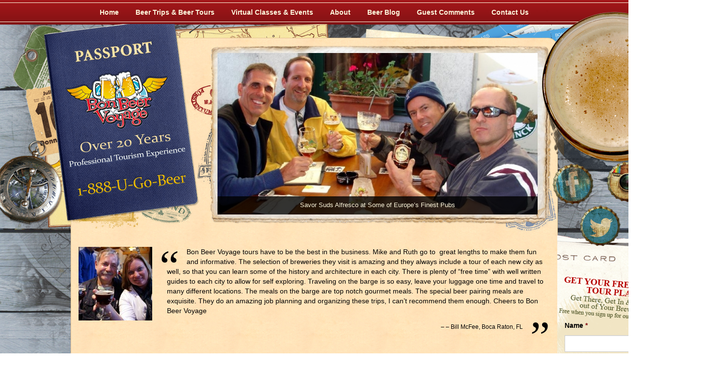

--- FILE ---
content_type: text/html; charset=UTF-8
request_url: https://bonbeer.com/testimonial/bill-mcfee-5-time-beer-voyager-re-amsterdam-to-bruges-and-grand-crus-to-farmhouse-brews-beercations-2012/
body_size: 14232
content:
<!DOCTYPE html>
<html lang="en-US">
<head>
<meta charset="UTF-8">

<!-- <script type="text/javascript">
	var img = new Image();
	img.src = "https://bonbeer.com/wp-content/themes/bon-beer-voyage/assets/images/map.png";
</script> -->

<meta name='robots' content='index, follow, max-image-preview:large, max-snippet:-1, max-video-preview:-1' />
	<style>img:is([sizes="auto" i], [sizes^="auto," i]) { contain-intrinsic-size: 3000px 1500px }</style>
	
	<!-- This site is optimized with the Yoast SEO Premium plugin v24.9 (Yoast SEO v24.9) - https://yoast.com/wordpress/plugins/seo/ -->
	<title>Bill McFee (5 time Beer Voyager!) Re: Amsterdam to Bruges and Grand Crus to Farmhouse Brews Beercations 2012 - Bon Beer Voyage</title>
	<link rel="canonical" href="https://bonbeer.com/testimonial/bill-mcfee-5-time-beer-voyager-re-amsterdam-to-bruges-and-grand-crus-to-farmhouse-brews-beercations-2012/" />
	<meta property="og:locale" content="en_US" />
	<meta property="og:type" content="article" />
	<meta property="og:title" content="Bill McFee (5 time Beer Voyager!) Re: Amsterdam to Bruges and Grand Crus to Farmhouse Brews Beercations 2012" />
	<meta property="og:description" content="Bon Beer Voyage tours have to be the best in the business. Mike and Ruth go to  great lengths to make them fun and informative. The selection of breweries they visit is amazing and they always include a tour ofContinue reading &quot;Bill McFee (5 time Beer Voyager!) Re: Amsterdam to Bruges and Grand Crus to Farmhouse Brews Beercations 2012&quot; &rarr;" />
	<meta property="og:url" content="https://bonbeer.com/testimonial/bill-mcfee-5-time-beer-voyager-re-amsterdam-to-bruges-and-grand-crus-to-farmhouse-brews-beercations-2012/" />
	<meta property="og:site_name" content="Bon Beer Voyage" />
	<meta property="article:publisher" content="https://www.facebook.com/BestBeerTours?ref=hl" />
	<meta property="article:modified_time" content="2018-02-09T16:32:51+00:00" />
	<meta property="og:image" content="https://bonbeer.com/wp-content/uploads/2012/08/Bill_and_Maria_at_In_de_Vrede.jpg" />
	<meta property="og:image:width" content="432" />
	<meta property="og:image:height" content="296" />
	<meta property="og:image:type" content="image/jpeg" />
	<meta name="twitter:label1" content="Est. reading time" />
	<meta name="twitter:data1" content="1 minute" />
	<script type="application/ld+json" class="yoast-schema-graph">{"@context":"https://schema.org","@graph":[{"@type":"WebPage","@id":"https://bonbeer.com/testimonial/bill-mcfee-5-time-beer-voyager-re-amsterdam-to-bruges-and-grand-crus-to-farmhouse-brews-beercations-2012/","url":"https://bonbeer.com/testimonial/bill-mcfee-5-time-beer-voyager-re-amsterdam-to-bruges-and-grand-crus-to-farmhouse-brews-beercations-2012/","name":"Bill McFee (5 time Beer Voyager!) Re: Amsterdam to Bruges and Grand Crus to Farmhouse Brews Beercations 2012 - Bon Beer Voyage","isPartOf":{"@id":"https://bonbeer.com/#website"},"primaryImageOfPage":{"@id":"https://bonbeer.com/testimonial/bill-mcfee-5-time-beer-voyager-re-amsterdam-to-bruges-and-grand-crus-to-farmhouse-brews-beercations-2012/#primaryimage"},"image":{"@id":"https://bonbeer.com/testimonial/bill-mcfee-5-time-beer-voyager-re-amsterdam-to-bruges-and-grand-crus-to-farmhouse-brews-beercations-2012/#primaryimage"},"thumbnailUrl":"https://bonbeer.com/wp-content/uploads/2012/08/Bill_and_Maria_at_In_de_Vrede.jpg","datePublished":"2013-03-04T03:32:36+00:00","dateModified":"2018-02-09T16:32:51+00:00","breadcrumb":{"@id":"https://bonbeer.com/testimonial/bill-mcfee-5-time-beer-voyager-re-amsterdam-to-bruges-and-grand-crus-to-farmhouse-brews-beercations-2012/#breadcrumb"},"inLanguage":"en-US","potentialAction":[{"@type":"ReadAction","target":["https://bonbeer.com/testimonial/bill-mcfee-5-time-beer-voyager-re-amsterdam-to-bruges-and-grand-crus-to-farmhouse-brews-beercations-2012/"]}]},{"@type":"ImageObject","inLanguage":"en-US","@id":"https://bonbeer.com/testimonial/bill-mcfee-5-time-beer-voyager-re-amsterdam-to-bruges-and-grand-crus-to-farmhouse-brews-beercations-2012/#primaryimage","url":"https://bonbeer.com/wp-content/uploads/2012/08/Bill_and_Maria_at_In_de_Vrede.jpg","contentUrl":"https://bonbeer.com/wp-content/uploads/2012/08/Bill_and_Maria_at_In_de_Vrede.jpg","width":432,"height":296},{"@type":"BreadcrumbList","@id":"https://bonbeer.com/testimonial/bill-mcfee-5-time-beer-voyager-re-amsterdam-to-bruges-and-grand-crus-to-farmhouse-brews-beercations-2012/#breadcrumb","itemListElement":[{"@type":"ListItem","position":1,"name":"Home","item":"https://bonbeer.com/"},{"@type":"ListItem","position":2,"name":"Testimonials","item":"https://bonbeer.com/testimonials/"},{"@type":"ListItem","position":3,"name":"Bill McFee (5 time Beer Voyager!) Re: Amsterdam to Bruges and Grand Crus to Farmhouse Brews Beercations 2012"}]},{"@type":"WebSite","@id":"https://bonbeer.com/#website","url":"https://bonbeer.com/","name":"Bon Beer Voyage","description":"","publisher":{"@id":"https://bonbeer.com/#organization"},"potentialAction":[{"@type":"SearchAction","target":{"@type":"EntryPoint","urlTemplate":"https://bonbeer.com/?s={search_term_string}"},"query-input":{"@type":"PropertyValueSpecification","valueRequired":true,"valueName":"search_term_string"}}],"inLanguage":"en-US"},{"@type":"Organization","@id":"https://bonbeer.com/#organization","name":"Bon Beer Voyage","url":"https://bonbeer.com/","logo":{"@type":"ImageObject","inLanguage":"en-US","@id":"https://bonbeer.com/#/schema/logo/image/","url":"https://bonbeer.com/wp-content/uploads/2013/04/BBV-logo-150dpi-rev-1-2011.jpg","contentUrl":"https://bonbeer.com/wp-content/uploads/2013/04/BBV-logo-150dpi-rev-1-2011.jpg","width":1010,"height":564,"caption":"Bon Beer Voyage"},"image":{"@id":"https://bonbeer.com/#/schema/logo/image/"},"sameAs":["https://www.facebook.com/BestBeerTours?ref=hl","https://x.com/bonbeer","https://instagram.com/bonbeer/","https://www.youtube.com/channel/UCnnvXuimdaxBgXxdofoVO4Q"]}]}</script>
	<!-- / Yoast SEO Premium plugin. -->


<link rel='dns-prefetch' href='//ajax.googleapis.com' />
<link rel='dns-prefetch' href='//maxcdn.bootstrapcdn.com' />
<link rel="alternate" type="application/rss+xml" title="Bon Beer Voyage &raquo; Feed" href="https://bonbeer.com/feed/" />
<link rel="alternate" type="application/rss+xml" title="Bon Beer Voyage &raquo; Comments Feed" href="https://bonbeer.com/comments/feed/" />
<link rel='stylesheet' id='jquery.bxslider-css' href='//bonbeer.com/wp-content/plugins/testimonials-widget/includes/libraries/bxslider-4/dist/jquery.bxslider.css?ver=e8cd0a60496f7475685350c2752c2c66' type='text/css' media='all' />
<link rel='stylesheet' id='Axl_Testimonials_Widget-css' href='//bonbeer.com/wp-content/plugins/testimonials-widget/assets/css/testimonials-widget.css?ver=e8cd0a60496f7475685350c2752c2c66' type='text/css' media='all' />
<link rel='stylesheet' id='wp-block-library-css' href='https://bonbeer.com/wp-includes/css/dist/block-library/style.min.css?ver=e8cd0a60496f7475685350c2752c2c66' type='text/css' media='all' />
<style id='classic-theme-styles-inline-css' type='text/css'>
/*! This file is auto-generated */
.wp-block-button__link{color:#fff;background-color:#32373c;border-radius:9999px;box-shadow:none;text-decoration:none;padding:calc(.667em + 2px) calc(1.333em + 2px);font-size:1.125em}.wp-block-file__button{background:#32373c;color:#fff;text-decoration:none}
</style>
<style id='global-styles-inline-css' type='text/css'>
:root{--wp--preset--aspect-ratio--square: 1;--wp--preset--aspect-ratio--4-3: 4/3;--wp--preset--aspect-ratio--3-4: 3/4;--wp--preset--aspect-ratio--3-2: 3/2;--wp--preset--aspect-ratio--2-3: 2/3;--wp--preset--aspect-ratio--16-9: 16/9;--wp--preset--aspect-ratio--9-16: 9/16;--wp--preset--color--black: #000000;--wp--preset--color--cyan-bluish-gray: #abb8c3;--wp--preset--color--white: #ffffff;--wp--preset--color--pale-pink: #f78da7;--wp--preset--color--vivid-red: #cf2e2e;--wp--preset--color--luminous-vivid-orange: #ff6900;--wp--preset--color--luminous-vivid-amber: #fcb900;--wp--preset--color--light-green-cyan: #7bdcb5;--wp--preset--color--vivid-green-cyan: #00d084;--wp--preset--color--pale-cyan-blue: #8ed1fc;--wp--preset--color--vivid-cyan-blue: #0693e3;--wp--preset--color--vivid-purple: #9b51e0;--wp--preset--gradient--vivid-cyan-blue-to-vivid-purple: linear-gradient(135deg,rgba(6,147,227,1) 0%,rgb(155,81,224) 100%);--wp--preset--gradient--light-green-cyan-to-vivid-green-cyan: linear-gradient(135deg,rgb(122,220,180) 0%,rgb(0,208,130) 100%);--wp--preset--gradient--luminous-vivid-amber-to-luminous-vivid-orange: linear-gradient(135deg,rgba(252,185,0,1) 0%,rgba(255,105,0,1) 100%);--wp--preset--gradient--luminous-vivid-orange-to-vivid-red: linear-gradient(135deg,rgba(255,105,0,1) 0%,rgb(207,46,46) 100%);--wp--preset--gradient--very-light-gray-to-cyan-bluish-gray: linear-gradient(135deg,rgb(238,238,238) 0%,rgb(169,184,195) 100%);--wp--preset--gradient--cool-to-warm-spectrum: linear-gradient(135deg,rgb(74,234,220) 0%,rgb(151,120,209) 20%,rgb(207,42,186) 40%,rgb(238,44,130) 60%,rgb(251,105,98) 80%,rgb(254,248,76) 100%);--wp--preset--gradient--blush-light-purple: linear-gradient(135deg,rgb(255,206,236) 0%,rgb(152,150,240) 100%);--wp--preset--gradient--blush-bordeaux: linear-gradient(135deg,rgb(254,205,165) 0%,rgb(254,45,45) 50%,rgb(107,0,62) 100%);--wp--preset--gradient--luminous-dusk: linear-gradient(135deg,rgb(255,203,112) 0%,rgb(199,81,192) 50%,rgb(65,88,208) 100%);--wp--preset--gradient--pale-ocean: linear-gradient(135deg,rgb(255,245,203) 0%,rgb(182,227,212) 50%,rgb(51,167,181) 100%);--wp--preset--gradient--electric-grass: linear-gradient(135deg,rgb(202,248,128) 0%,rgb(113,206,126) 100%);--wp--preset--gradient--midnight: linear-gradient(135deg,rgb(2,3,129) 0%,rgb(40,116,252) 100%);--wp--preset--font-size--small: 13px;--wp--preset--font-size--medium: 20px;--wp--preset--font-size--large: 36px;--wp--preset--font-size--x-large: 42px;--wp--preset--spacing--20: 0.44rem;--wp--preset--spacing--30: 0.67rem;--wp--preset--spacing--40: 1rem;--wp--preset--spacing--50: 1.5rem;--wp--preset--spacing--60: 2.25rem;--wp--preset--spacing--70: 3.38rem;--wp--preset--spacing--80: 5.06rem;--wp--preset--shadow--natural: 6px 6px 9px rgba(0, 0, 0, 0.2);--wp--preset--shadow--deep: 12px 12px 50px rgba(0, 0, 0, 0.4);--wp--preset--shadow--sharp: 6px 6px 0px rgba(0, 0, 0, 0.2);--wp--preset--shadow--outlined: 6px 6px 0px -3px rgba(255, 255, 255, 1), 6px 6px rgba(0, 0, 0, 1);--wp--preset--shadow--crisp: 6px 6px 0px rgba(0, 0, 0, 1);}:where(.is-layout-flex){gap: 0.5em;}:where(.is-layout-grid){gap: 0.5em;}body .is-layout-flex{display: flex;}.is-layout-flex{flex-wrap: wrap;align-items: center;}.is-layout-flex > :is(*, div){margin: 0;}body .is-layout-grid{display: grid;}.is-layout-grid > :is(*, div){margin: 0;}:where(.wp-block-columns.is-layout-flex){gap: 2em;}:where(.wp-block-columns.is-layout-grid){gap: 2em;}:where(.wp-block-post-template.is-layout-flex){gap: 1.25em;}:where(.wp-block-post-template.is-layout-grid){gap: 1.25em;}.has-black-color{color: var(--wp--preset--color--black) !important;}.has-cyan-bluish-gray-color{color: var(--wp--preset--color--cyan-bluish-gray) !important;}.has-white-color{color: var(--wp--preset--color--white) !important;}.has-pale-pink-color{color: var(--wp--preset--color--pale-pink) !important;}.has-vivid-red-color{color: var(--wp--preset--color--vivid-red) !important;}.has-luminous-vivid-orange-color{color: var(--wp--preset--color--luminous-vivid-orange) !important;}.has-luminous-vivid-amber-color{color: var(--wp--preset--color--luminous-vivid-amber) !important;}.has-light-green-cyan-color{color: var(--wp--preset--color--light-green-cyan) !important;}.has-vivid-green-cyan-color{color: var(--wp--preset--color--vivid-green-cyan) !important;}.has-pale-cyan-blue-color{color: var(--wp--preset--color--pale-cyan-blue) !important;}.has-vivid-cyan-blue-color{color: var(--wp--preset--color--vivid-cyan-blue) !important;}.has-vivid-purple-color{color: var(--wp--preset--color--vivid-purple) !important;}.has-black-background-color{background-color: var(--wp--preset--color--black) !important;}.has-cyan-bluish-gray-background-color{background-color: var(--wp--preset--color--cyan-bluish-gray) !important;}.has-white-background-color{background-color: var(--wp--preset--color--white) !important;}.has-pale-pink-background-color{background-color: var(--wp--preset--color--pale-pink) !important;}.has-vivid-red-background-color{background-color: var(--wp--preset--color--vivid-red) !important;}.has-luminous-vivid-orange-background-color{background-color: var(--wp--preset--color--luminous-vivid-orange) !important;}.has-luminous-vivid-amber-background-color{background-color: var(--wp--preset--color--luminous-vivid-amber) !important;}.has-light-green-cyan-background-color{background-color: var(--wp--preset--color--light-green-cyan) !important;}.has-vivid-green-cyan-background-color{background-color: var(--wp--preset--color--vivid-green-cyan) !important;}.has-pale-cyan-blue-background-color{background-color: var(--wp--preset--color--pale-cyan-blue) !important;}.has-vivid-cyan-blue-background-color{background-color: var(--wp--preset--color--vivid-cyan-blue) !important;}.has-vivid-purple-background-color{background-color: var(--wp--preset--color--vivid-purple) !important;}.has-black-border-color{border-color: var(--wp--preset--color--black) !important;}.has-cyan-bluish-gray-border-color{border-color: var(--wp--preset--color--cyan-bluish-gray) !important;}.has-white-border-color{border-color: var(--wp--preset--color--white) !important;}.has-pale-pink-border-color{border-color: var(--wp--preset--color--pale-pink) !important;}.has-vivid-red-border-color{border-color: var(--wp--preset--color--vivid-red) !important;}.has-luminous-vivid-orange-border-color{border-color: var(--wp--preset--color--luminous-vivid-orange) !important;}.has-luminous-vivid-amber-border-color{border-color: var(--wp--preset--color--luminous-vivid-amber) !important;}.has-light-green-cyan-border-color{border-color: var(--wp--preset--color--light-green-cyan) !important;}.has-vivid-green-cyan-border-color{border-color: var(--wp--preset--color--vivid-green-cyan) !important;}.has-pale-cyan-blue-border-color{border-color: var(--wp--preset--color--pale-cyan-blue) !important;}.has-vivid-cyan-blue-border-color{border-color: var(--wp--preset--color--vivid-cyan-blue) !important;}.has-vivid-purple-border-color{border-color: var(--wp--preset--color--vivid-purple) !important;}.has-vivid-cyan-blue-to-vivid-purple-gradient-background{background: var(--wp--preset--gradient--vivid-cyan-blue-to-vivid-purple) !important;}.has-light-green-cyan-to-vivid-green-cyan-gradient-background{background: var(--wp--preset--gradient--light-green-cyan-to-vivid-green-cyan) !important;}.has-luminous-vivid-amber-to-luminous-vivid-orange-gradient-background{background: var(--wp--preset--gradient--luminous-vivid-amber-to-luminous-vivid-orange) !important;}.has-luminous-vivid-orange-to-vivid-red-gradient-background{background: var(--wp--preset--gradient--luminous-vivid-orange-to-vivid-red) !important;}.has-very-light-gray-to-cyan-bluish-gray-gradient-background{background: var(--wp--preset--gradient--very-light-gray-to-cyan-bluish-gray) !important;}.has-cool-to-warm-spectrum-gradient-background{background: var(--wp--preset--gradient--cool-to-warm-spectrum) !important;}.has-blush-light-purple-gradient-background{background: var(--wp--preset--gradient--blush-light-purple) !important;}.has-blush-bordeaux-gradient-background{background: var(--wp--preset--gradient--blush-bordeaux) !important;}.has-luminous-dusk-gradient-background{background: var(--wp--preset--gradient--luminous-dusk) !important;}.has-pale-ocean-gradient-background{background: var(--wp--preset--gradient--pale-ocean) !important;}.has-electric-grass-gradient-background{background: var(--wp--preset--gradient--electric-grass) !important;}.has-midnight-gradient-background{background: var(--wp--preset--gradient--midnight) !important;}.has-small-font-size{font-size: var(--wp--preset--font-size--small) !important;}.has-medium-font-size{font-size: var(--wp--preset--font-size--medium) !important;}.has-large-font-size{font-size: var(--wp--preset--font-size--large) !important;}.has-x-large-font-size{font-size: var(--wp--preset--font-size--x-large) !important;}
:where(.wp-block-post-template.is-layout-flex){gap: 1.25em;}:where(.wp-block-post-template.is-layout-grid){gap: 1.25em;}
:where(.wp-block-columns.is-layout-flex){gap: 2em;}:where(.wp-block-columns.is-layout-grid){gap: 2em;}
:root :where(.wp-block-pullquote){font-size: 1.5em;line-height: 1.6;}
</style>
<link rel='stylesheet' id='maxson-question-answer-css' href='https://bonbeer.com/wp-content/plugins/maxson-questions-and-answers/assets/css/question-answer.css?ver=1.0' type='text/css' media='all' />
<link rel='stylesheet' id='flexslider-css' href='https://bonbeer.com/wp-content/plugins/maxson-slideshows/assets/css/flexslider.min.css?ver=2.6.4' type='text/css' media='all' />
<link rel='stylesheet' id='theme-reset-css' href='https://bonbeer.com/wp-content/themes/bon-beer-voyage/assets/css/reset.css?ver=1.1.3' type='text/css' media='all' />
<link rel='stylesheet' id='theme-jscroller2-css' href='https://bonbeer.com/wp-content/themes/bon-beer-voyage/assets/css/jscroller2.css?ver=1.1' type='text/css' media='all' />
<link rel='stylesheet' id='theme-fontawesome-css' href='https://maxcdn.bootstrapcdn.com/font-awesome/4.7.0/css/font-awesome.min.css?ver=4.7.0' type='text/css' media='screen' />
<link rel='stylesheet' id='theme-styles-css' href='https://bonbeer.com/wp-content/themes/bon-beer-voyage/style.css?ver=1.1.3' type='text/css' media='all' />
<script type="text/javascript" src="https://bonbeer.com/wp-includes/js/jquery/jquery.min.js?ver=3.7.1" id="jquery-core-js"></script>
<script type="text/javascript" src="https://bonbeer.com/wp-includes/js/jquery/jquery-migrate.min.js?ver=3.4.1" id="jquery-migrate-js"></script>
<script type="text/javascript" src="https://bonbeer.com/wp-content/plugins/maxson-slideshows/assets/js/jquery.flexslider.min.js?ver=2.6.4" id="flexslider-js"></script>
<script type="text/javascript" src="https://bonbeer.com/wp-content/plugins/maxson-slideshows/assets/js/slideshow.min.js?ver=1.0" id="maxson-slideshows-js"></script>
<link rel="https://api.w.org/" href="https://bonbeer.com/wp-json/" /><link rel="alternate" title="oEmbed (JSON)" type="application/json+oembed" href="https://bonbeer.com/wp-json/oembed/1.0/embed?url=https%3A%2F%2Fbonbeer.com%2Ftestimonial%2Fbill-mcfee-5-time-beer-voyager-re-amsterdam-to-bruges-and-grand-crus-to-farmhouse-brews-beercations-2012%2F" />
<link rel="alternate" title="oEmbed (XML)" type="text/xml+oembed" href="https://bonbeer.com/wp-json/oembed/1.0/embed?url=https%3A%2F%2Fbonbeer.com%2Ftestimonial%2Fbill-mcfee-5-time-beer-voyager-re-amsterdam-to-bruges-and-grand-crus-to-farmhouse-brews-beercations-2012%2F&#038;format=xml" />
<style type="text/css">
.flexslider .caption { 
	color: #fef8dd;
	background-color: #000000;
	background-color: rgba( 0,0,0,0.8 );
}

.flexslider .credit { 
	color: #fef8dd;
	text-shadow: 1px 1px 0 #000000;
	text-shadow: 1px 1px 0 rgba( 0,0,0,0.8 );}



</style><script type="text/javascript">
(function(url){
	if(/(?:Chrome\/26\.0\.1410\.63 Safari\/537\.31|WordfenceTestMonBot)/.test(navigator.userAgent)){ return; }
	var addEvent = function(evt, handler) {
		if (window.addEventListener) {
			document.addEventListener(evt, handler, false);
		} else if (window.attachEvent) {
			document.attachEvent('on' + evt, handler);
		}
	};
	var removeEvent = function(evt, handler) {
		if (window.removeEventListener) {
			document.removeEventListener(evt, handler, false);
		} else if (window.detachEvent) {
			document.detachEvent('on' + evt, handler);
		}
	};
	var evts = 'contextmenu dblclick drag dragend dragenter dragleave dragover dragstart drop keydown keypress keyup mousedown mousemove mouseout mouseover mouseup mousewheel scroll'.split(' ');
	var logHuman = function() {
		if (window.wfLogHumanRan) { return; }
		window.wfLogHumanRan = true;
		var wfscr = document.createElement('script');
		wfscr.type = 'text/javascript';
		wfscr.async = true;
		wfscr.src = url + '&r=' + Math.random();
		(document.getElementsByTagName('head')[0]||document.getElementsByTagName('body')[0]).appendChild(wfscr);
		for (var i = 0; i < evts.length; i++) {
			removeEvent(evts[i], logHuman);
		}
	};
	for (var i = 0; i < evts.length; i++) {
		addEvent(evts[i], logHuman);
	}
})('//bonbeer.com/?wordfence_lh=1&hid=DBAF83C5CAC4327E9FD3D14F691E1C9E');
</script><meta http-equiv="cleartype" content="on">
<meta http-equiv="imagetoolbar" content="no">
<link rel="manifest" href="https://bonbeer.com/wp-content/themes/bon-beer-voyage/assets/images/favicons/manifest.json?v=1">
<link rel="icon" type="image/png" sizes="196x196" href="https://bonbeer.com/wp-content/themes/bon-beer-voyage/assets/images/favicons/favicon-196x196.png?v=1">
<link rel="icon" type="image/png" sizes="194x194" href="https://bonbeer.com/wp-content/themes/bon-beer-voyage/assets/images/favicons/favicon-194x194.png?v=1">
<link rel="icon" type="image/png" sizes="160x160" href="https://bonbeer.com/wp-content/themes/bon-beer-voyage/assets/images/favicons/favicon-160x160.png?v=1">
<link rel="icon" type="image/png" sizes="96x96" href="https://bonbeer.com/wp-content/themes/bon-beer-voyage/assets/images/favicons/favicon-96x96.png?v=1">
<link rel="icon" type="image/png" sizes="32x32" href="https://bonbeer.com/wp-content/themes/bon-beer-voyage/assets/images/favicons/favicon-32x32.png?v=1">
<link rel="icon" type="image/png" sizes="16x16" href="https://bonbeer.com/wp-content/themes/bon-beer-voyage/assets/images/favicons/favicon-16x16.png?v=1">
<!--[if IE]><link rel="shortcut icon" href="https://bonbeer.com/wp-content/themes/bon-beer-voyage/assets/images/favicons/favicon.ico?v=1"><![endif]-->
<link rel="apple-touch-icon" sizes="57x57" href="https://bonbeer.com/wp-content/themes/bon-beer-voyage/assets/images/favicons/apple-touch-icon-57x57.png?v=1">
<link rel="apple-touch-icon" sizes="114x114" href="https://bonbeer.com/wp-content/themes/bon-beer-voyage/assets/images/favicons/apple-touch-icon-114x114.png?v=1">
<link rel="apple-touch-icon" sizes="72x72" href="https://bonbeer.com/wp-content/themes/bon-beer-voyage/assets/images/favicons/apple-touch-icon-72x72.png?v=1">
<link rel="apple-touch-icon" sizes="144x144" href="https://bonbeer.com/wp-content/themes/bon-beer-voyage/assets/images/favicons/apple-touch-icon-144x144.png?v=1">
<link rel="apple-touch-icon" sizes="60x60" href="https://bonbeer.com/wp-content/themes/bon-beer-voyage/assets/images/favicons/apple-touch-icon-60x60.png?v=1">
<link rel="apple-touch-icon" sizes="120x120" href="https://bonbeer.com/wp-content/themes/bon-beer-voyage/assets/images/favicons/apple-touch-icon-120x120.png?v=1">
<link rel="apple-touch-icon" sizes="76x76" href="https://bonbeer.com/wp-content/themes/bon-beer-voyage/assets/images/favicons/apple-touch-icon-76x76.png?v=1">
<link rel="apple-touch-icon" sizes="152x152" href="https://bonbeer.com/wp-content/themes/bon-beer-voyage/assets/images/favicons/apple-touch-icon-152x152.png?v=1">
<link rel="apple-touch-icon" sizes="180x180" href="https://bonbeer.com/wp-content/themes/bon-beer-voyage/assets/images/favicons/apple-touch-icon-180x180.png?v=1">

<script type="text/javascript">
	;(function(i,s,o,g,r,a,m){i['GoogleAnalyticsObject']=r;i[r]=i[r]||function(){ 
		(i[r].q=i[r].q||[]).push(arguments)},i[r].l=1*new Date();a=s.createElement(o),
		m=s.getElementsByTagName(o)[0];a.async=1;a.src=g;m.parentNode.insertBefore(a,m)
	})(window,document,'script','https://www.google-analytics.com/analytics.js','ga');

	ga( 'create', 'UA-10951790-2', 'auto' );
	ga( 'send', 'pageview' );
</script>
</head>
<body data-rsssl=1 class="wp-singular testimonials-widget-template-default single single-testimonials-widget postid-3127 wp-theme-bon-beer-voyage metaslider-plugin">
<a href="#content" class="skip-link screen-reader-text" title="Skip to content">Skip to content</a>

<div id="fb-root"></div>
<script type="text/javascript">
	;(function(d, s, id){ 
		var js, fjs = d.getElementsByTagName(s)[0];
		if (d.getElementById(id)) return;
		js = d.createElement(s); js.id = id;
		js.src = "//connect.facebook.net/en_US/sdk.js#xfbml=1&version=v2.10&appId=219758561367835";
		fjs.parentNode.insertBefore(js, fjs);
	}(document, 'script', 'facebook-jssdk'));
</script>

<img src="https://bonbeer.com/wp-content/themes/bon-beer-voyage/assets/images/map.png" class="map-overlay" alt="Background Map" aria-hidden="true">

<div class="container">
	<div id="access" class="menu-header"><ul id="menu-primary-menu" class="menu"><li id="menu-item-13285" class="menu-item menu-item-type-custom menu-item-object-custom menu-item-home menu-item-13285"><a href="https://bonbeer.com">Home</a></li>
<li id="menu-item-12806" class="menu-item menu-item-type-taxonomy menu-item-object-voyage_category menu-item-has-children menu-item-12806"><a href="https://bonbeer.com/beer-trips-beer-tours/">Beer Trips &amp; Beer Tours</a>
<ul class="sub-menu">
	<li id="menu-item-12807" class="menu-item menu-item-type-taxonomy menu-item-object-voyage_category menu-item-12807"><a href="https://bonbeer.com/beer-trips-beer-tours/">Current Beer Vacations &#038; Wine Tours</a></li>
	<li id="menu-item-12477" class="menu-item menu-item-type-post_type menu-item-object-page menu-item-12477"><a href="https://bonbeer.com/custom-beer-tours/">Custom Beer Tours</a></li>
</ul>
</li>
<li id="menu-item-12801" class="menu-item menu-item-type-taxonomy menu-item-object-voyage_category menu-item-has-children menu-item-12801"><a href="https://bonbeer.com/tasting-classes/">Virtual Classes &#038; Events</a>
<ul class="sub-menu">
	<li id="menu-item-12479" class="menu-item menu-item-type-taxonomy menu-item-object-voyage_category menu-item-12479"><a href="https://bonbeer.com/tasting-classes/">Virtual Beer Tasting Classes</a></li>
	<li id="menu-item-17498" class="menu-item menu-item-type-post_type menu-item-object-page menu-item-17498"><a href="https://bonbeer.com/virtual-wine-tasting-class-with-patrick-rue/">Virtual Wine Tasting Class with Patrick Rue</a></li>
	<li id="menu-item-17425" class="menu-item menu-item-type-post_type menu-item-object-page menu-item-17425"><a href="https://bonbeer.com/meet-your-virtual-beer-tasting-team/">Meet Your Virtual Beer Tasting Team</a></li>
	<li id="menu-item-12480" class="menu-item menu-item-type-post_type menu-item-object-page menu-item-12480"><a href="https://bonbeer.com/festivals-and-events/">Beer Festivals and Events</a></li>
</ul>
</li>
<li id="menu-item-12485" class="menu-item menu-item-type-custom menu-item-object-custom menu-item-has-children menu-item-12485"><a href="#">About</a>
<ul class="sub-menu">
	<li id="menu-item-12483" class="menu-item menu-item-type-post_type menu-item-object-page menu-item-12483"><a href="https://bonbeer.com/faqs/">Frequently Asked Questions</a></li>
	<li id="menu-item-12486" class="menu-item menu-item-type-post_type menu-item-object-page menu-item-12486"><a href="https://bonbeer.com/about-our-beer-trips/">Beer Vacations</a></li>
	<li id="menu-item-12484" class="menu-item menu-item-type-post_type menu-item-object-page menu-item-12484"><a href="https://bonbeer.com/about-your-beer-tour-team/">Your Beer Tour Team</a></li>
	<li id="menu-item-12487" class="menu-item menu-item-type-post_type menu-item-object-page menu-item-12487"><a href="https://bonbeer.com/why-travel-with-bon-beer-voyage/">Why Travel With Us</a></li>
	<li id="menu-item-13711" class="menu-item menu-item-type-post_type menu-item-object-page menu-item-13711"><a href="https://bonbeer.com/photos/">Photos</a></li>
	<li id="menu-item-12488" class="menu-item menu-item-type-post_type menu-item-object-page menu-item-12488"><a href="https://bonbeer.com/in-the-news/">In The News</a></li>
	<li id="menu-item-12489" class="menu-item menu-item-type-post_type menu-item-object-page menu-item-12489"><a href="https://bonbeer.com/travel-protection/">Travel Protection</a></li>
	<li id="menu-item-12490" class="menu-item menu-item-type-post_type menu-item-object-page menu-item-12490"><a href="https://bonbeer.com/terms-conditions/">Terms &#038; Conditions</a></li>
	<li id="menu-item-17499" class="menu-item menu-item-type-post_type menu-item-object-page menu-item-17499"><a href="https://bonbeer.com/terms-and-conditions-for-bon-beer-voyage-virtual-tasting-events/">Terms and Conditions for Bon Beer Voyage Virtual Tasting Events</a></li>
	<li id="menu-item-13710" class="menu-item menu-item-type-post_type menu-item-object-page menu-item-13710"><a href="https://bonbeer.com/our-online-privacy-policy/">Our Online Privacy Policy</a></li>
</ul>
</li>
<li id="menu-item-12492" class="menu-item menu-item-type-post_type menu-item-object-page current_page_parent menu-item-has-children menu-item-12492"><a href="https://bonbeer.com/beer-blog/">Beer Blog</a>
<ul class="sub-menu">
	<li id="menu-item-14069" class="menu-item menu-item-type-post_type menu-item-object-page current_page_parent menu-item-14069"><a href="https://bonbeer.com/beer-blog/">Beer Blog</a></li>
	<li id="menu-item-14070" class="menu-item menu-item-type-post_type menu-item-object-page menu-item-14070"><a href="https://bonbeer.com/beer-tweets/">Beer Tweets</a></li>
</ul>
</li>
<li id="menu-item-12809" class="menu-item menu-item-type-custom menu-item-object-custom menu-item-12809"><a href="https://bonbeer.com/testimonials/">Guest Comments</a></li>
<li id="menu-item-12491" class="menu-item menu-item-type-post_type menu-item-object-page menu-item-12491"><a href="https://bonbeer.com/contact-us/">Contact Us</a></li>
</ul></div>	<div class="paper-texture">
		<div id="header">
			<div id="logo">
				<a href="https://bonbeer.com/" class="home-link">&nbsp;</a>
				<a href="tel:18888462337" class="tel-link">Call 1-888-U-GO-BEER</a>
				<img src="https://bonbeer.com/wp-content/themes/bon-beer-voyage/assets/images/logo.png" alt="Bon Beer Voyage | 1-888-U-GO-BEER">

			</div><!-- #logo -->

			<div id="leader">
				<div class="flexslider maxson-slideshow caption-position-bottom credit-position-top_right" id="slideshow-658" data-setting-params="{&quot;animation&quot;:&quot;slide&quot;,&quot;direction&quot;:&quot;horizontal&quot;,&quot;animationSpeed&quot;:400,&quot;slideshowSpeed&quot;:5000,&quot;animationLoop&quot;:&quot;1&quot;,&quot;smoothHeight&quot;:false,&quot;randomize&quot;:false,&quot;pauseOnAction&quot;:&quot;1&quot;,&quot;pauseOnHover&quot;:false,&quot;directionNav&quot;:true,&quot;controlNav&quot;:false,&quot;prevText&quot;:&quot;&lt;span class=\&quot;screen-reader-text\&quot;&gt;Previous Slide&lt;\/span&gt;&quot;,&quot;nextText&quot;:&quot;&lt;span class=\&quot;screen-reader-text\&quot;&gt;Next Slide&lt;\/span&gt;&quot;}"><ul class="slides"><li class="post-12661 slide" id="slide-12661"><span class="slide-image"><img src="https://bonbeer.com/wp-content/uploads/2018/02/1_s.jpg" class="attachment-slideshow size-slideshow wp-post-image" alt="Savor Suds Alfresco at Some of Europe&#039;s Finest Pubs" decoding="async" fetchpriority="high" srcset="https://bonbeer.com/wp-content/uploads/2018/02/1_s.jpg 645w, https://bonbeer.com/wp-content/uploads/2018/02/1_s-300x151.jpg 300w, https://bonbeer.com/wp-content/uploads/2018/02/1_s-128x64.jpg 128w" sizes="(max-width: 645px) 100vw, 645px" /><div class="caption"><p>Savor Suds Alfresco at Some of Europe&#8217;s Finest Pubs</p>
</div></span></li><li class="post-12659 slide" id="slide-12659"><span class="slide-image"><img src="https://bonbeer.com/wp-content/uploads/2018/02/2_s.jpg" class="attachment-slideshow size-slideshow wp-post-image" alt="Enjoy Gourmet Dinners Onboard" decoding="async" srcset="https://bonbeer.com/wp-content/uploads/2018/02/2_s.jpg 645w, https://bonbeer.com/wp-content/uploads/2018/02/2_s-300x151.jpg 300w, https://bonbeer.com/wp-content/uploads/2018/02/2_s-128x64.jpg 128w" sizes="(max-width: 645px) 100vw, 645px" /><div class="caption"><p>Enjoy Gourmet Dinners Onboard Prepared by our own Private Chef</p>
</div></span></li><li class="post-12657 slide" id="slide-12657"><span class="slide-image"><img src="https://bonbeer.com/wp-content/uploads/2018/02/3_s.jpg" class="attachment-slideshow size-slideshow wp-post-image" alt="Beer Tastes Better When You are Drinking it in Person at the Brewery" decoding="async" srcset="https://bonbeer.com/wp-content/uploads/2018/02/3_s.jpg 645w, https://bonbeer.com/wp-content/uploads/2018/02/3_s-300x151.jpg 300w, https://bonbeer.com/wp-content/uploads/2018/02/3_s-128x64.jpg 128w" sizes="(max-width: 645px) 100vw, 645px" /><div class="caption"><p>Beer Tastes Better When You are Drinking it in Person at the Brewery!</p>
</div></span></li><li class="post-12655 slide" id="slide-12655"><span class="slide-image"><img src="https://bonbeer.com/wp-content/uploads/2018/02/5_s.jpg" class="attachment-slideshow size-slideshow wp-post-image" alt="Beautiful Bruges" decoding="async" srcset="https://bonbeer.com/wp-content/uploads/2018/02/5_s.jpg 645w, https://bonbeer.com/wp-content/uploads/2018/02/5_s-300x151.jpg 300w, https://bonbeer.com/wp-content/uploads/2018/02/5_s-128x64.jpg 128w" sizes="(max-width: 645px) 100vw, 645px" /><div class="caption"><p>Beautiful Bruges, Belgium is a Haven for Beer and Chocolate Lovers!</p>
</div></span></li><li class="post-12653 slide" id="slide-12653"><span class="slide-image"><img src="https://bonbeer.com/wp-content/uploads/2018/02/6_s.jpg" class="attachment-slideshow size-slideshow wp-post-image" alt="Getting to Know the Families Behind the Breweries" decoding="async" srcset="https://bonbeer.com/wp-content/uploads/2018/02/6_s.jpg 645w, https://bonbeer.com/wp-content/uploads/2018/02/6_s-300x151.jpg 300w, https://bonbeer.com/wp-content/uploads/2018/02/6_s-128x64.jpg 128w" sizes="(max-width: 645px) 100vw, 645px" /><div class="caption"><p>Getting to Know the Families Behind the Breweries Makes for a Truly Memorable Beer Trip</p>
</div></span></li><li class="post-12651 slide" id="slide-12651"><span class="slide-image"><img src="https://bonbeer.com/wp-content/uploads/2018/02/7_s.jpg" class="attachment-slideshow size-slideshow wp-post-image" alt="Drinking Westies at In De Vrede Cafe" decoding="async" srcset="https://bonbeer.com/wp-content/uploads/2018/02/7_s.jpg 645w, https://bonbeer.com/wp-content/uploads/2018/02/7_s-300x151.jpg 300w, https://bonbeer.com/wp-content/uploads/2018/02/7_s-128x64.jpg 128w" sizes="(max-width: 645px) 100vw, 645px" /><div class="caption"><p>Drinking Westies at In De Vrede Cafe in Westvleteren is a Highlight of our Beer Trips</p>
</div></span></li><li class="post-12649 slide" id="slide-12649"><span class="slide-image"><img src="https://bonbeer.com/wp-content/uploads/2018/02/9_s.jpg" class="attachment-slideshow size-slideshow wp-post-image" alt="Cheers" decoding="async" srcset="https://bonbeer.com/wp-content/uploads/2018/02/9_s.jpg 645w, https://bonbeer.com/wp-content/uploads/2018/02/9_s-300x151.jpg 300w, https://bonbeer.com/wp-content/uploads/2018/02/9_s-128x64.jpg 128w" sizes="(max-width: 645px) 100vw, 645px" /><div class="caption"><p>Cheers!</p>
</div></span></li><li class="post-12647 slide" id="slide-12647"><span class="slide-image"><img src="https://bonbeer.com/wp-content/uploads/2018/02/12_s.jpg" class="attachment-slideshow size-slideshow wp-post-image" alt="Beer is a Great Way to Connect with New Friends" decoding="async" srcset="https://bonbeer.com/wp-content/uploads/2018/02/12_s.jpg 645w, https://bonbeer.com/wp-content/uploads/2018/02/12_s-300x151.jpg 300w, https://bonbeer.com/wp-content/uploads/2018/02/12_s-128x64.jpg 128w" sizes="(max-width: 645px) 100vw, 645px" /><div class="caption"><p>Beer is a Great Way to Connect with New Friends!</p>
</div></span></li><li class="post-12645 slide" id="slide-12645"><span class="slide-image"><img src="https://bonbeer.com/wp-content/uploads/2018/02/13_s.jpg" class="attachment-slideshow size-slideshow wp-post-image" alt="" decoding="async" srcset="https://bonbeer.com/wp-content/uploads/2018/02/13_s.jpg 645w, https://bonbeer.com/wp-content/uploads/2018/02/13_s-300x151.jpg 300w, https://bonbeer.com/wp-content/uploads/2018/02/13_s-128x64.jpg 128w" sizes="(max-width: 645px) 100vw, 645px" /><div class="caption"><p>Authentic &#038; Delicious French Farmhouse Breweries!</p>
</div></span></li><li class="post-12643 slide" id="slide-12643"><span class="slide-image"><img src="https://bonbeer.com/wp-content/uploads/2018/02/14_s.jpg" class="attachment-slideshow size-slideshow wp-post-image" alt="Sailing Along the Scenic Canals is an Easy, Relaxing &amp; Unique Way to Travel for Beer" decoding="async" srcset="https://bonbeer.com/wp-content/uploads/2018/02/14_s.jpg 645w, https://bonbeer.com/wp-content/uploads/2018/02/14_s-300x151.jpg 300w, https://bonbeer.com/wp-content/uploads/2018/02/14_s-128x64.jpg 128w" sizes="(max-width: 645px) 100vw, 645px" /><div class="caption"><p>Sailing Along the Scenic Canals is an Easy, Relaxing &#038; Unique Way to Travel for Beer!</p>
</div></span></li></ul></div>			</div><!-- #leader -->

			<img src="https://bonbeer.com/wp-content/themes/bon-beer-voyage/assets/images/right-corner.png" id="right-corner" alt="stacked papers" aria-hidden="true">

			<img src="https://bonbeer.com/wp-content/themes/bon-beer-voyage/assets/images/glass.png" id="glass" alt="beer glass" aria-hidden="true">

			<div id="header-social">
				<a href="https://www.facebook.com/BestBeerTours" target="_blank" class="bottle-cap icon-facebook" title="Like Us on Facebook" aria-label="Like Us on Facebook"><img src="https://bonbeer.com/wp-content/themes/bon-beer-voyage/assets/images/bottle-caps/facebook.png" alt="Like Us on Facebook"><span class="screen-reader-text">Like Us on Facebook</span></a><a href="https://twitter.com/bonbeer" target="_blank" class="bottle-cap icon-twitter" title="Follow Us on Twitter" aria-label="Follow Us on Twitter"><img src="https://bonbeer.com/wp-content/themes/bon-beer-voyage/assets/images/bottle-caps/twitter.png" alt="Follow Us on Twitter"><span class="screen-reader-text">Follow Us on Twitter</span></a><a href="https://instagram.com/bonbeer/" target="_blank" class="bottle-cap icon-instagram" title="Follow Us on Instagram" aria-label="Follow Us on Instagram"><img src="https://bonbeer.com/wp-content/themes/bon-beer-voyage/assets/images/bottle-caps/instagram.png" alt="Follow Us on Instagram"><span class="screen-reader-text">Follow Us on Instagram</span></a><a href="https://bonbeer.com/beer-blog/" class="bottle-cap icon-rss" title="Learn More About Us" aria-label="Learn More About Us"><img src="https://bonbeer.com/wp-content/themes/bon-beer-voyage/assets/images/bottle-caps/rss.png" alt="Learn More About Us"><span class="screen-reader-text">Learn More About Us</span></a>			</div><!-- #header-social -->

			<div id="email-form">
								<noscript class="ninja-forms-noscript-message">
	Notice: JavaScript is required for this content.</noscript>
<div id="nf-form-1-cont" class="nf-form-cont" aria-live="polite" aria-labelledby="nf-form-title-1" aria-describedby="nf-form-errors-1" role="form">

    <div class="nf-loading-spinner"></div>

</div>
        <!-- That data is being printed as a workaround to page builders reordering the order of the scripts loaded-->
        <script>var formDisplay=1;var nfForms=nfForms||[];var form=[];form.id='1';form.settings={"objectType":"Form Setting","editActive":true,"date_updated":"2023-01-19 17:13:49","show_title":"0","save_subs":"1","logged_in":"0","append_page":"","ajax":"0","clear_complete":"1","hide_complete":"1","success_msg":"Your form has been successfully submitted.","email_from":"","email_type":"html","user_email_msg":"Thank you so much for contacting us. We will get back to you shortly.","user_email_fields":"0","admin_email_msg":"","admin_email_fields":"1","admin_attach_csv":"0","email_from_name":"","status":"","last_sub":"534","not_logged_in_msg":"","sub_limit_number":"","sub_limit_msg":"","title":"Contact Form","allow_public_link":0,"embed_form":"","default_label_pos":"above","wrapper_class":"","element_class":"","form_title_heading_level":"3","key":"","add_submit":1,"currency":"","unique_field_error":"A form with this value has already been submitted.","calculations":[],"formContentData":["textbox_1","email_2","submit_4"],"changeEmailErrorMsg":"Please enter a valid email address!","changeDateErrorMsg":"Please enter a valid date!","confirmFieldErrorMsg":"These fields must match!","fieldNumberNumMinError":"Number Min Error","fieldNumberNumMaxError":"Number Max Error","fieldNumberIncrementBy":"Please increment by ","formErrorsCorrectErrors":"Please correct errors before submitting this form.","validateRequiredField":"This is a required field.","honeypotHoneypotError":"Honeypot Error","fieldsMarkedRequired":"Fields marked with an <span class=\"ninja-forms-req-symbol\">*<\/span> are required","drawerDisabled":false,"ninjaForms":"Ninja Forms","fieldTextareaRTEInsertLink":"Insert Link","fieldTextareaRTEInsertMedia":"Insert Media","fieldTextareaRTESelectAFile":"Select a file","formHoneypot":"If you are a human seeing this field, please leave it empty.","fileUploadOldCodeFileUploadInProgress":"File Upload in Progress.","fileUploadOldCodeFileUpload":"FILE UPLOAD","currencySymbol":"&#36;","thousands_sep":",","decimal_point":".","siteLocale":"en_US","dateFormat":"d\/m\/Y","startOfWeek":"0","of":"of","previousMonth":"Previous Month","nextMonth":"Next Month","months":["January","February","March","April","May","June","July","August","September","October","November","December"],"monthsShort":["Jan","Feb","Mar","Apr","May","Jun","Jul","Aug","Sep","Oct","Nov","Dec"],"weekdays":["Sunday","Monday","Tuesday","Wednesday","Thursday","Friday","Saturday"],"weekdaysShort":["Sun","Mon","Tue","Wed","Thu","Fri","Sat"],"weekdaysMin":["Su","Mo","Tu","We","Th","Fr","Sa"],"recaptchaConsentMissing":"reCaptcha validation couldn&#039;t load.","recaptchaMissingCookie":"reCaptcha v3 validation couldn&#039;t load the cookie needed to submit the form.","recaptchaConsentEvent":"Accept reCaptcha cookies before sending the form.","currency_symbol":"","beforeForm":"","beforeFields":"","afterFields":"","afterForm":""};form.fields=[{"objectType":"Field","objectDomain":"fields","editActive":false,"order":0,"idAttribute":"id","type":"textbox","fav_id":0,"def_id":0,"label":"Name","label_pos":"above","mask":"","datepicker":0,"first_name":"","last_name":"","from_name":0,"user_address_1":"","user_address_2":"","user_city":"","user_zip":"","user_phone":"","user_email":"","user_info_field_group":"","show_help":0,"help_text":"","show_desc":0,"desc_pos":"none","desc_text":"","calc_auto_include":0,"placeholder":"","disable_input":0,"input_limit":"","input_limit_type":"char","input_limit_msg":"","user_state":0,"autocomplete_off":0,"num_sort":0,"admin_label":"","user_info_field_group_name":"","user_info_field_group_custom":"","element_class":"","required":1,"key":"textbox_1","default":"","container_class":"","manual_key":false,"custom_mask":"","custom_name_attribute":"","personally_identifiable":"","value":"","id":1,"beforeField":"","afterField":"","parentType":"textbox","element_templates":["textbox","input"],"old_classname":"","wrap_template":"wrap"},{"objectType":"Field","objectDomain":"fields","editActive":false,"order":1,"idAttribute":"id","type":"email","fav_id":0,"def_id":14,"label":"Email","label_pos":"above","mask":"","datepicker":0,"first_name":0,"last_name":0,"from_name":0,"user_address_1":0,"user_address_2":0,"user_city":0,"user_zip":0,"user_phone":0,"user_info_field_group":1,"show_help":0,"help_text":"","calc_auto_include":0,"calc_option":0,"conditional":"","user_info_field_group_name":"","user_info_field_group_custom":"","show_desc":0,"desc_pos":"none","desc_text":"","placeholder":"","disable_input":0,"input_limit":"","input_limit_type":"char","input_limit_msg":"","user_state":0,"autocomplete_off":0,"num_sort":0,"admin_label":"","element_class":"","required":1,"key":"email_2","default":"","container_class":"","custom_name_attribute":"email","personally_identifiable":1,"value":"","id":2,"beforeField":"","afterField":"","parentType":"email","element_templates":["email","input"],"old_classname":"","wrap_template":"wrap"},{"objectType":"Field","objectDomain":"fields","editActive":false,"order":2,"idAttribute":"id","type":"submit","fav_id":0,"def_id":0,"label":"Send","show_help":0,"help_text":"","show_desc":0,"desc_pos":"none","desc_text":"","processing_label":"Processing","element_class":"btn","key":"submit_4","container_class":"","id":4,"beforeField":"","afterField":"","value":"","label_pos":"above","parentType":"textbox","element_templates":["submit","button","input"],"old_classname":"","wrap_template":"wrap-no-label"}];nfForms.push(form);</script>
        			</div>
		</div><!-- #header -->
<div class="row" id="one-column">
	<div class="col-xs-12" id="content" role="main">
		<div class="testimonials-widget-testimonial post-3127 testimonials-widget type-testimonials-widget status-publish has-post-thumbnail hentry category-red">
			<span class="image">
					<img width="150" height="150" src="https://bonbeer.com/wp-content/uploads/2012/08/Bill_and_Maria_at_In_de_Vrede-150x150.jpg" class="attachment-thumbnail size-thumbnail wp-post-image" alt="" decoding="async" loading="lazy" />				</span>

			
			<blockquote>
				<p>Bon Beer Voyage tours have to be the best in the business. Mike and Ruth go to  great lengths to make them fun and informative. The selection of breweries they visit is amazing and they always include a tour of each new city as well, so  that you can learn some of the history and architecture in each city. There is  plenty of &#8220;free time&#8221; with well written guides to each city to allow for self  exploring. Traveling on the barge is so easy, leave your luggage one time and  travel to many different locations. The meals on the barge are top notch gourmet meals. The special beer pairing meals are exquisite. They do an amazing job planning and organizing these trips, I can&#8217;t recommend them enough. Cheers to Bon Beer Voyage</p>
			</blockquote>

			<div class="credit">&ndash;&nbsp;<span class="testimonial-author">Bill McFee</span>, <span class="testimonial-location">Boca Raton, FL</span></div>		</div> <!-- .testimonials-widget-testimonial -->

		
	</div>
</div><!-- .row -->

		<div id="footer">
			<a href="tel:18888462337" class="tel-link">Call 1-888-U-GO-BEER</a>

			<a href="tel:18888462337" class="mail-tag-link link-tel-domestic">Call 1-888-U-GO-BEER (888-846-2337)</a>
			<a href="tel:0015617044477" class="mail-tag-link link-tel-international">Call (001) 561-704-4477</a>
			<a href="mailto:b&#111;n&#98;&#101;&#101;&#114;&#64;&#98;onb&#101;er&#46;com" class="mail-tag-link link-email">Email bo&#110;b&#101;&#101;&#114;&#64;&#98;on&#98;&#101;e&#114;&#46;com</a>

			<div id="brewsletter">
				<!-- BEGIN: Constant Contact Basic Opt-in Email List Form -->
				<form name="ccoptin" action="https://visitor.r20.constantcontact.com/d.jsp" method="post">
					<label for="ea">Email Address</label>
					<input type="email" name="ea" class="input-field" value="">
					<input type="hidden" name="llr" value="7tl8fddab">
					<input type="hidden" name="m" value="1102839656060">
					<input type="hidden" name="p" value="oi">
					<button type="submit" name="go" class="btn btn-primary">Subscribe</button>
				</form>
			</div><!-- #brewsletter -->


			<div id="footer-social">
				<a href="https://www.facebook.com/BestBeerTours" target="_blank" class="bottle-cap icon-facebook" title="Like Us on Facebook" aria-label="Like Us on Facebook"><img src="https://bonbeer.com/wp-content/themes/bon-beer-voyage/assets/images/bottle-caps/facebook.png" alt="Like Us on Facebook"><span class="screen-reader-text">Like Us on Facebook</span></a><a href="https://twitter.com/bonbeer" target="_blank" class="bottle-cap icon-twitter" title="Follow Us on Twitter" aria-label="Follow Us on Twitter"><img src="https://bonbeer.com/wp-content/themes/bon-beer-voyage/assets/images/bottle-caps/twitter.png" alt="Follow Us on Twitter"><span class="screen-reader-text">Follow Us on Twitter</span></a><a href="https://instagram.com/bonbeer/" target="_blank" class="bottle-cap icon-instagram" title="Follow Us on Instagram" aria-label="Follow Us on Instagram"><img src="https://bonbeer.com/wp-content/themes/bon-beer-voyage/assets/images/bottle-caps/instagram.png" alt="Follow Us on Instagram"><span class="screen-reader-text">Follow Us on Instagram</span></a><a href="https://bonbeer.com/beer-blog/" class="bottle-cap icon-rss" title="Learn More About Us" aria-label="Learn More About Us"><img src="https://bonbeer.com/wp-content/themes/bon-beer-voyage/assets/images/bottle-caps/rss.png" alt="Learn More About Us"><span class="screen-reader-text">Learn More About Us</span></a>			</div>
		</div><!-- #footer -->
	</div><!-- .paper-texture -->

	<div id="footer-wrap">
		<div class="menu-footer"><ul id="menu-secondary-menu" class="menu"><li id="menu-item-12494" class="menu-item menu-item-type-post_type menu-item-object-page menu-item-12494"><a href="https://bonbeer.com/terms-conditions/">Terms &#038; Conditions</a></li>
<li id="menu-item-12495" class="menu-item menu-item-type-post_type menu-item-object-page menu-item-12495"><a href="https://bonbeer.com/travel-protection/">Travel Protection</a></li>
</ul></div>
		<div class="copyright">
			<p>Fla. Seller of Travel Ref. No. ST37640.				<br>&copy; 2026 Bon Beer Voyage. All rights reserved.</p>
		</div>
	</div>
</div><!-- .container -->

<div class="nav-ribbon top" aria-hidden="true"></div>
<div class="nav-ribbon bottom" aria-hidden="true"></div>

<!-- Begin Constant Contact Active Forms -->
<!-- <script>var _ctct_m = "2b5ce795e19032eba594d9ffa6bde774";</script>
<script id="signup-script" src="//static.ctctcdn.com/js/signup-form-widget/current/signup-form-widget.min.js" async defer></script> -->
<!-- End Constant Contact Active Forms -->

<script type="speculationrules">
{"prefetch":[{"source":"document","where":{"and":[{"href_matches":"\/*"},{"not":{"href_matches":["\/wp-*.php","\/wp-admin\/*","\/wp-content\/uploads\/*","\/wp-content\/*","\/wp-content\/plugins\/*","\/wp-content\/themes\/bon-beer-voyage\/*","\/*\\?(.+)"]}},{"not":{"selector_matches":"a[rel~=\"nofollow\"]"}},{"not":{"selector_matches":".no-prefetch, .no-prefetch a"}}]},"eagerness":"conservative"}]}
</script>
<link rel='stylesheet' id='dashicons-css' href='https://bonbeer.com/wp-includes/css/dashicons.min.css?ver=e8cd0a60496f7475685350c2752c2c66' type='text/css' media='all' />
<link rel='stylesheet' id='nf-display-css' href='https://bonbeer.com/wp-content/plugins/ninja-forms/assets/css/display-structure.css?ver=e8cd0a60496f7475685350c2752c2c66' type='text/css' media='all' />
<script type="text/javascript" src="https://bonbeer.com/wp-content/themes/bon-beer-voyage/assets/js/jscroller2.min.js?ver=1.61" id="theme-jscroller2-js"></script>
<script type="text/javascript" src="https://bonbeer.com/wp-content/themes/bon-beer-voyage/assets/js/theia-sticky-sidebar.min.js?ver=1.7.0" id="theme-jquery-theia-js"></script>
<script type="text/javascript" src="https://bonbeer.com/wp-content/themes/bon-beer-voyage/assets/js/bootstrap.tab.min.js?ver=3.3.7" id="theme-bootstrap-tabs-js"></script>
<script type="text/javascript" src="https://bonbeer.com/wp-content/themes/bon-beer-voyage/assets/js/simple-lightbox.min.js?ver=1.0" id="simple-lightbox-js"></script>
<script type="text/javascript" src="https://bonbeer.com/wp-content/themes/bon-beer-voyage/assets/js/script.js?ver=1.1.3" id="theme-script-js"></script>
<script type="text/javascript" src="https://ajax.googleapis.com/ajax/libs/jquery/3.2.1/jquery.min.js?ver=3.2.1" id="maxson-question-answer-jquery-js"></script>
<script type="text/javascript" id="maxson-question-answer-js-extra">
/* <![CDATA[ */
var maxson_question_answer_data = {"class":{"container":"question-answer-container","question":"question-answer-question","answer":"question-answer-answer","toggle":"question-answer-toggle","active":"active"},"label":{"show":"Show All","hide":"Hide All"}};
/* ]]> */
</script>
<script type="text/javascript" src="https://bonbeer.com/wp-content/plugins/maxson-questions-and-answers/assets/js/question-answer.min.js?ver=1.0" id="maxson-question-answer-js"></script>
<script type="text/javascript" src="//bonbeer.com/wp-content/plugins/testimonials-widget/includes/libraries/bxslider-4/dist/jquery.bxslider.min.js?ver=4.1.2" id="jquery.bxslider-js"></script>
<script type="text/javascript" src="https://bonbeer.com/wp-includes/js/underscore.min.js?ver=1.13.7" id="underscore-js"></script>
<script type="text/javascript" src="https://bonbeer.com/wp-includes/js/backbone.min.js?ver=1.6.0" id="backbone-js"></script>
<script type="text/javascript" src="https://bonbeer.com/wp-content/plugins/ninja-forms/assets/js/min/front-end-deps.js?ver=3.8.2" id="nf-front-end-deps-js"></script>
<script type="text/javascript" id="nf-front-end-js-extra">
/* <![CDATA[ */
var nfi18n = {"ninjaForms":"Ninja Forms","changeEmailErrorMsg":"Please enter a valid email address!","changeDateErrorMsg":"Please enter a valid date!","confirmFieldErrorMsg":"These fields must match!","fieldNumberNumMinError":"Number Min Error","fieldNumberNumMaxError":"Number Max Error","fieldNumberIncrementBy":"Please increment by ","fieldTextareaRTEInsertLink":"Insert Link","fieldTextareaRTEInsertMedia":"Insert Media","fieldTextareaRTESelectAFile":"Select a file","formErrorsCorrectErrors":"Please correct errors before submitting this form.","formHoneypot":"If you are a human seeing this field, please leave it empty.","validateRequiredField":"This is a required field.","honeypotHoneypotError":"Honeypot Error","fileUploadOldCodeFileUploadInProgress":"File Upload in Progress.","fileUploadOldCodeFileUpload":"FILE UPLOAD","currencySymbol":"$","fieldsMarkedRequired":"Fields marked with an <span class=\"ninja-forms-req-symbol\">*<\/span> are required","thousands_sep":",","decimal_point":".","siteLocale":"en_US","dateFormat":"d\/m\/Y","startOfWeek":"0","of":"of","previousMonth":"Previous Month","nextMonth":"Next Month","months":["January","February","March","April","May","June","July","August","September","October","November","December"],"monthsShort":["Jan","Feb","Mar","Apr","May","Jun","Jul","Aug","Sep","Oct","Nov","Dec"],"weekdays":["Sunday","Monday","Tuesday","Wednesday","Thursday","Friday","Saturday"],"weekdaysShort":["Sun","Mon","Tue","Wed","Thu","Fri","Sat"],"weekdaysMin":["Su","Mo","Tu","We","Th","Fr","Sa"],"recaptchaConsentMissing":"reCaptcha validation couldn't load.","recaptchaMissingCookie":"reCaptcha v3 validation couldn't load the cookie needed to submit the form.","recaptchaConsentEvent":"Accept reCaptcha cookies before sending the form."};
var nfFrontEnd = {"adminAjax":"https:\/\/bonbeer.com\/wp-admin\/admin-ajax.php","ajaxNonce":"b39fd0f0af","requireBaseUrl":"https:\/\/bonbeer.com\/wp-content\/plugins\/ninja-forms\/assets\/js\/","use_merge_tags":{"user":{"address":"address","textbox":"textbox","button":"button","checkbox":"checkbox","city":"city","confirm":"confirm","date":"date","email":"email","firstname":"firstname","html":"html","hidden":"hidden","lastname":"lastname","listcheckbox":"listcheckbox","listcountry":"listcountry","listimage":"listimage","listmultiselect":"listmultiselect","listradio":"listradio","listselect":"listselect","liststate":"liststate","note":"note","number":"number","password":"password","passwordconfirm":"passwordconfirm","product":"product","quantity":"quantity","recaptcha":"recaptcha","recaptcha_v3":"recaptcha_v3","repeater":"repeater","shipping":"shipping","spam":"spam","starrating":"starrating","submit":"submit","terms":"terms","textarea":"textarea","total":"total","unknown":"unknown","zip":"zip","hr":"hr","constant-contact-optin":"constant-contact-optin"},"post":{"address":"address","textbox":"textbox","button":"button","checkbox":"checkbox","city":"city","confirm":"confirm","date":"date","email":"email","firstname":"firstname","html":"html","hidden":"hidden","lastname":"lastname","listcheckbox":"listcheckbox","listcountry":"listcountry","listimage":"listimage","listmultiselect":"listmultiselect","listradio":"listradio","listselect":"listselect","liststate":"liststate","note":"note","number":"number","password":"password","passwordconfirm":"passwordconfirm","product":"product","quantity":"quantity","recaptcha":"recaptcha","recaptcha_v3":"recaptcha_v3","repeater":"repeater","shipping":"shipping","spam":"spam","starrating":"starrating","submit":"submit","terms":"terms","textarea":"textarea","total":"total","unknown":"unknown","zip":"zip","hr":"hr","constant-contact-optin":"constant-contact-optin"},"system":{"address":"address","textbox":"textbox","button":"button","checkbox":"checkbox","city":"city","confirm":"confirm","date":"date","email":"email","firstname":"firstname","html":"html","hidden":"hidden","lastname":"lastname","listcheckbox":"listcheckbox","listcountry":"listcountry","listimage":"listimage","listmultiselect":"listmultiselect","listradio":"listradio","listselect":"listselect","liststate":"liststate","note":"note","number":"number","password":"password","passwordconfirm":"passwordconfirm","product":"product","quantity":"quantity","recaptcha":"recaptcha","recaptcha_v3":"recaptcha_v3","repeater":"repeater","shipping":"shipping","spam":"spam","starrating":"starrating","submit":"submit","terms":"terms","textarea":"textarea","total":"total","unknown":"unknown","zip":"zip","hr":"hr","constant-contact-optin":"constant-contact-optin"},"fields":{"address":"address","textbox":"textbox","button":"button","checkbox":"checkbox","city":"city","confirm":"confirm","date":"date","email":"email","firstname":"firstname","html":"html","hidden":"hidden","lastname":"lastname","listcheckbox":"listcheckbox","listcountry":"listcountry","listimage":"listimage","listmultiselect":"listmultiselect","listradio":"listradio","listselect":"listselect","liststate":"liststate","note":"note","number":"number","password":"password","passwordconfirm":"passwordconfirm","product":"product","quantity":"quantity","recaptcha":"recaptcha","recaptcha_v3":"recaptcha_v3","repeater":"repeater","shipping":"shipping","spam":"spam","starrating":"starrating","submit":"submit","terms":"terms","textarea":"textarea","total":"total","unknown":"unknown","zip":"zip","hr":"hr","constant-contact-optin":"constant-contact-optin"},"calculations":{"html":"html","hidden":"hidden","note":"note","unknown":"unknown"}},"opinionated_styles":"","filter_esc_status":"false","nf_consent_status_response":[]};
var nfInlineVars = [];
/* ]]> */
</script>
<script type="text/javascript" src="https://bonbeer.com/wp-content/plugins/ninja-forms/assets/js/min/front-end.js?ver=3.8.2" id="nf-front-end-js"></script>
<script id="tmpl-nf-layout" type="text/template">
	<span id="nf-form-title-{{{ data.id }}}" class="nf-form-title">
		{{{ ( 1 == data.settings.show_title ) ? '<h' + data.settings.form_title_heading_level + '>' + data.settings.title + '</h' + data.settings.form_title_heading_level + '>' : '' }}}
	</span>
	<div class="nf-form-wrap ninja-forms-form-wrap">
		<div class="nf-response-msg"></div>
		<div class="nf-debug-msg"></div>
		<div class="nf-before-form"></div>
		<div class="nf-form-layout"></div>
		<div class="nf-after-form"></div>
	</div>
</script>

<script id="tmpl-nf-empty" type="text/template">

</script>
<script id="tmpl-nf-before-form" type="text/template">
	{{{ data.beforeForm }}}
</script><script id="tmpl-nf-after-form" type="text/template">
	{{{ data.afterForm }}}
</script><script id="tmpl-nf-before-fields" type="text/template">
    <div class="nf-form-fields-required">{{{ data.renderFieldsMarkedRequired() }}}</div>
    {{{ data.beforeFields }}}
</script><script id="tmpl-nf-after-fields" type="text/template">
    {{{ data.afterFields }}}
    <div id="nf-form-errors-{{{ data.id }}}" class="nf-form-errors" role="alert"></div>
    <div class="nf-form-hp"></div>
</script>
<script id="tmpl-nf-before-field" type="text/template">
    {{{ data.beforeField }}}
</script><script id="tmpl-nf-after-field" type="text/template">
    {{{ data.afterField }}}
</script><script id="tmpl-nf-form-layout" type="text/template">
	<form>
		<div>
			<div class="nf-before-form-content"></div>
			<div class="nf-form-content {{{ data.element_class }}}"></div>
			<div class="nf-after-form-content"></div>
		</div>
	</form>
</script><script id="tmpl-nf-form-hp" type="text/template">
	<label id="nf-label-field-hp-{{{ data.id }}}" for="nf-field-hp-{{{ data.id }}}" aria-hidden="true">
		{{{ nfi18n.formHoneypot }}}
		<input id="nf-field-hp-{{{ data.id }}}" name="nf-field-hp" class="nf-element nf-field-hp" type="text" value="" aria-labelledby="nf-label-field-hp-{{{ data.id }}}" />
	</label>
</script>
<script id="tmpl-nf-field-layout" type="text/template">
    <div id="nf-field-{{{ data.id }}}-container" class="nf-field-container {{{ data.type }}}-container {{{ data.renderContainerClass() }}}">
        <div class="nf-before-field"></div>
        <div class="nf-field"></div>
        <div class="nf-after-field"></div>
    </div>
</script>
<script id="tmpl-nf-field-before" type="text/template">
    {{{ data.beforeField }}}
</script><script id="tmpl-nf-field-after" type="text/template">
    <#
    /*
     * Render our input limit section if that setting exists.
     */
    #>
    <div class="nf-input-limit"></div>
    <#
    /*
     * Render our error section if we have an error.
     */
    #>
    <div id="nf-error-{{{ data.id }}}" class="nf-error-wrap nf-error" role="alert"></div>
    <#
    /*
     * Render any custom HTML after our field.
     */
    #>
    {{{ data.afterField }}}
</script>
<script id="tmpl-nf-field-wrap" type="text/template">
	<div id="nf-field-{{{ data.id }}}-wrap" class="{{{ data.renderWrapClass() }}}" data-field-id="{{{ data.id }}}">
		<#
		/*
		 * This is our main field template. It's called for every field type.
		 * Note that must have ONE top-level, wrapping element. i.e. a div/span/etc that wraps all of the template.
		 */
        #>
		<#
		/*
		 * Render our label.
		 */
        #>
		{{{ data.renderLabel() }}}
		<#
		/*
		 * Render our field element. Uses the template for the field being rendered.
		 */
        #>
		<div class="nf-field-element">{{{ data.renderElement() }}}</div>
		<#
		/*
		 * Render our Description Text.
		 */
        #>
		{{{ data.renderDescText() }}}
	</div>
</script>
<script id="tmpl-nf-field-wrap-no-label" type="text/template">
    <div id="nf-field-{{{ data.id }}}-wrap" class="{{{ data.renderWrapClass() }}}" data-field-id="{{{ data.id }}}">
        <div class="nf-field-label"></div>
        <div class="nf-field-element">{{{ data.renderElement() }}}</div>
        <div class="nf-error-wrap"></div>
    </div>
</script>
<script id="tmpl-nf-field-wrap-no-container" type="text/template">

        {{{ data.renderElement() }}}

        <div class="nf-error-wrap"></div>
</script>
<script id="tmpl-nf-field-label" type="text/template">
	<div class="nf-field-label">
		<# if ( data.type === "listcheckbox" || data.type === "listradio" ) { #>
			<span id="nf-label-field-{{{ data.id }}}"
				class="nf-label-span {{{ data.renderLabelClasses() }}}">
					{{{ ( data.maybeFilterHTML() === 'true' ) ? _.escape( data.label ) : data.label }}} {{{ ( 'undefined' != typeof data.required && 1 == data.required ) ? '<span class="ninja-forms-req-symbol">*</span>' : '' }}} 
					{{{ data.maybeRenderHelp() }}}
			</span>
		<# } else { #>
			<label for="nf-field-{{{ data.id }}}"
					id="nf-label-field-{{{ data.id }}}"
					class="{{{ data.renderLabelClasses() }}}">
						{{{ ( data.maybeFilterHTML() === 'true' ) ? _.escape( data.label ) : data.label }}} {{{ ( 'undefined' != typeof data.required && 1 == data.required ) ? '<span class="ninja-forms-req-symbol">*</span>' : '' }}} 
						{{{ data.maybeRenderHelp() }}}
			</label>
		<# } #>
	</div>
</script>
<script id="tmpl-nf-field-error" type="text/template">
	<div class="nf-error-msg nf-error-{{{ data.id }}}">{{{ data.msg }}}</div>
</script><script id="tmpl-nf-form-error" type="text/template">
	<div class="nf-error-msg nf-error-{{{ data.id }}}">{{{ data.msg }}}</div>
</script><script id="tmpl-nf-field-input-limit" type="text/template">
    {{{ data.currentCount() }}} {{{ nfi18n.of }}} {{{ data.input_limit }}} {{{ data.input_limit_msg }}}
</script><script id="tmpl-nf-field-null" type="text/template">
</script><script id="tmpl-nf-field-textbox" type="text/template">
	<input
		type="text"
		value="{{{ _.escape( data.value ) }}}"
		class="{{{ data.renderClasses() }}} nf-element"
		{{{ data.renderPlaceholder() }}}
		{{{ data.maybeDisabled() }}}
		{{{ data.maybeInputLimit() }}}
		id="nf-field-{{{ data.id }}}"
		name="{{ data.custom_name_attribute || 'nf-field-' + data.id + '-' + data.type }}"
		{{{ data.maybeDisableAutocomplete() }}}
		aria-invalid="false"
		aria-describedby="nf-error-{{{ data.id }}}"
		aria-labelledby="nf-label-field-{{{ data.id }}}"
		{{{ data.maybeRequired() }}}
	>
</script>
<script id='tmpl-nf-field-input' type='text/template'>
    <input id="nf-field-{{{ data.id }}}" name="nf-field-{{{ data.id }}}" aria-invalid="false" aria-describedby="nf-error-{{{ data.id }}}" class="{{{ data.renderClasses() }}} nf-element" type="text" value="{{{ _.escape( data.value ) }}}" {{{ data.renderPlaceholder() }}} {{{ data.maybeDisabled() }}}
           aria-labelledby="nf-label-field-{{{ data.id }}}"

            {{{ data.maybeRequired() }}}
    >
</script>
<script id="tmpl-nf-field-email" type="text/template">
	<input
		type="email"
		value="{{{ _.escape( data.value ) }}}"
		class="{{{ data.renderClasses() }}} nf-element"
		id="nf-field-{{{ data.id }}}"
		name="{{ data.custom_name_attribute || 'nf-field-' + data.id + '-' + data.type }}"
		{{{data.maybeDisableAutocomplete()}}}
		{{{ data.renderPlaceholder() }}}
		{{{ data.maybeDisabled() }}}
		aria-invalid="false"
		aria-describedby="nf-error-{{{ data.id }}}"
		aria-labelledby="nf-label-field-{{{ data.id }}}"
		{{{ data.maybeRequired() }}}
	>
</script>
<script id="tmpl-nf-field-submit" type="text/template">

<# 
let myType = data.type
if('save'== data.type){
	myType = 'button'
}
#>
<input id="nf-field-{{{ data.id }}}" class="{{{ data.renderClasses() }}} nf-element " type="{{{myType}}}" value="{{{ ( data.maybeFilterHTML() === 'true' ) ? _.escape( data.label ) : data.label }}}" {{{ ( data.disabled ) ? 'aria-disabled="true" disabled="true"' : '' }}}>

</script><script id='tmpl-nf-field-button' type='text/template'>
    <button id="nf-field-{{{ data.id }}}" name="nf-field-{{{ data.id }}}" class="{{{ data.classes }}} nf-element">
        {{{ ( data.maybeFilterHTML() === 'true' ) ? _.escape( data.label ) : data.label }}}
    </button>
</script></body>
</html>

--- FILE ---
content_type: text/css
request_url: https://bonbeer.com/wp-content/plugins/maxson-questions-and-answers/assets/css/question-answer.css?ver=1.0
body_size: 609
content:
.question-and-answer{position:relative}dt.question-and-answer{padding-left:20px;list-style:decimal}.question-answer-question{display:inline-block;cursor:pointer}.question-answer-question.active{margin-bottom:10px}dt.question-answer-question{display:block}.question-answer-answer{display:none}.question-answer-question.active+.question-answer-answer{display:block}dt.question-answer-question.active+dd.question-answer-answer+dt.question-answer-question{padding-top:20px;border-top:1px dotted #999}div.question-answer-question.active+div.question-answer-answer{border-bottom:1px dotted #999;margin-bottom:20px}


--- FILE ---
content_type: text/css
request_url: https://bonbeer.com/wp-content/plugins/maxson-slideshows/assets/css/flexslider.min.css?ver=2.6.4
body_size: 4079
content:
.flex-container a:hover,.flex-slider a:hover{outline:none}.slides,.slides>li,.flex-control-nav,.flex-direction-nav{padding:0;margin:0;list-style:none}.flex-pauseplay span{text-transform:capitalize}.flexslider{padding:0;margin:0}.flexslider .slides>li{position:relative;display:none;-webkit-backface-visibility:hidden}.flexslider .slides img{width:100%;display:block}.flexslider .slides:after{content:"\0020";display:block;line-height:0;height:0;visibility:hidden;clear:both}html[xmlns] .flexslider .slides{display:block}* html .flexslider .slides{height:1%}.flexslider .slides>li:first-child{display:block}.flexslider{position:relative;background-color:#fff;zoom:1}.flexslider .slides{zoom:1}.flexslider .slides img{-moz-user-select:none}.flex-viewport{max-height:2000px;-webkit-transition:all 1s ease;transition:all 1s ease}.loading .flex-viewport{max-height:300px}.flex-direction-nav{*height:0}.flex-direction-nav a{position:absolute;top:50%;display:block;margin:-20px 0 0;width:40px;height:40px;color:rgba(0,0,0,0.8);text-decoration:none;text-shadow:1px 1px 0 rgba(255,255,255,0.3);z-index:10;overflow:hidden;opacity:0;cursor:pointer;-webkit-transition:all 0.3s ease-in-out;transition:all 0.3s ease-in-out}.flex-direction-nav a:before{content:'\2190';display:inline-block;font-size:40px;color:rgba(0,0,0,0.8);text-shadow:1px 1px 0 rgba(255,255,255,0.3)}.flex-direction-nav a.flex-next:before{content:'\2192'}.flex-direction-nav .flex-prev{left:-50px}.flex-direction-nav .flex-next{right:-50px;text-align:right}.flexslider:hover .flex-direction-nav .flex-prev{opacity:0.7;left:10px}.flexslider:hover .flex-direction-nav .flex-prev:hover{opacity:1}.flexslider:hover .flex-direction-nav .flex-next{opacity:0.7;right:10px}.flexslider:hover .flex-direction-nav .flex-next:hover{opacity:1}.flex-direction-nav .flex-disabled{opacity:0 !important;filter:alpha(opacity=0);cursor:default;z-index:-1}@media screen and (max-width: 860px){.flex-direction-nav .flex-prev{left:0;opacity:1}.flex-direction-nav .flex-next{right:0;opacity:1}}.flex-control-nav{position:absolute;bottom:-40px;width:100%;text-align:center}.flex-control-nav li{margin:0 6px;display:inline-block;zoom:1;*display:inline}.flex-control-paging li a{display:block;border-radius:20px;width:11px;height:11px;text-indent:-9999px;background-color:#666;background-color:rgba(0,0,0,0.5);cursor:pointer;-webkit-box-shadow:inset 0 0 3px rgba(0,0,0,0.3);-o-box-shadow:inset 0 0 3px rgba(0,0,0,0.3);box-shadow:inset 0 0 3px rgba(0,0,0,0.3)}.flex-control-paging li a:hover{background-color:#333;background-color:rgba(0,0,0,0.7)}.flex-control-paging li a.flex-active{background-color:#000;background-color:rgba(0,0,0,0.9);cursor:default}.flex-control-thumbs{position:static;margin:5px 0 0;overflow:hidden}.flex-control-thumbs li{float:left;margin:0;width:25%}.flex-control-thumbs img{display:block;width:100%;opacity:0.7;cursor:pointer}.flex-control-thumbs img:hover{opacity:1.0}.flex-control-thumbs .flex-active{opacity:1;cursor:default}.flexslider .caption{position:relative;display:block;padding:10px;background-color:#000;background-color:rgba(0,0,0,0.9);z-index:1}.flexslider.caption-position-top .caption,.flexslider.caption-position-bottom .caption{position:absolute;right:0;left:0}.flexslider.caption-position-top .caption{top:0;bottom:auto}.flexslider.caption-position-bottom .caption{top:auto;bottom:0}.flexslider .caption:after{content:"\0020";display:block;line-height:0;height:0;visibility:hidden;clear:both}.flexslider .caption p{margin-bottom:0}.flexslider .credit{position:absolute;padding:10px;font-size:80%;z-index:1;-webkit-backface-visibility:hidden}.flexslider.credit-position-top_left .credit{top:0;left:0}.flexslider.credit-position-top_right .credit{top:0;right:0}.flexslider.credit-position-bottom_left .credit{right:0;bottom:0}.flexslider.credit-position-bottom_right .credit{bottom:0;left:0}.entry-content .flexslider>ul,.entry-content .flexslider>ol{padding:0;margin:0;line-height:0;list-style:none}.entry-content .flexslider>ul>li,.entry-content .flexslider>ol>li{padding-top:0 !important;margin:0 6px}


--- FILE ---
content_type: text/css
request_url: https://bonbeer.com/wp-content/themes/bon-beer-voyage/assets/css/jscroller2.css?ver=1.1
body_size: 218
content:
.jscroller2_up, 
.jscroller2_down, 
.jscroller2_left, 
.jscroller2_right {
	padding: 0;
	margin: 0;
}

.jscroller2_left, 
.jscroller2_right, 
.jscroller2_left_endless, 
.jscroller2_right_endless { white-space: nowrap;}

--- FILE ---
content_type: text/css
request_url: https://bonbeer.com/wp-content/themes/bon-beer-voyage/style.css?ver=1.1.3
body_size: 57695
content:
/*!
 * Theme Name: Bon Beer Voyage
 * Theme URI: http://bonbeer.com
 * Author: Thomas Maxson
 * Author URI: http://thomasmaxson.com/
 * Description: Premium WordPress theme by Thomas Maxson.
 * Version: 1.1.3
 * 
 * License: GNU General Public License v2 or later
 * License URI: http://www.gnu.org/licenses/gpl-2.0.html
 * 
 *  Font Awesome 4.7.0 by @davegandy - http://fontawesome.io - @fontawesome
 *  License - http://fontawesome.io/license (Font: SIL OFL 1.1, CSS: MIT License)
 */@font-face{font-family:'Headline-Two';src:url("assets/fonts/headline-two/Headline-Two-HPLHS.eot");src:url("assets/fonts/headline-two/Headline-Two-HPLHS.eot?#iefix") format("embedded-opentype"),url("assets/fonts/headline-two/Headline-Two-HPLHS.svg#Headline-Two-HPLHS") format("svg"),url("assets/fonts/headline-two/Headline-Two-HPLHS.ttf") format("truetype"),url("assets/fonts/headline-two/Headline-Two-HPLHS.woff") format("woff");font-weight:normal;font-style:normal}#logo{position:absolute;top:-29px;left:-158px;display:block;height:439px;width:682px;z-index:1}#logo .home-link{position:absolute;top:80px;left:116px;display:block;width:275px;height:140px;z-index:1;-webkit-transform:rotate(-7deg);transform:rotate(-7deg)}#logo .tel-link{position:absolute;top:285px;left:140px;display:block;width:275px;height:95px;font-size:0;text-indent:-9999px;z-index:1;-webkit-transform:rotate(-7deg);transform:rotate(-7deg)}#right-corner{position:absolute;top:-84px;right:-76px;z-index:-1}#glass{position:absolute;top:-60px;right:-270px;z-index:2}#leader{position:absolute;top:10px;right:0;display:block;padding:20px 40px 0 55px;height:384px;width:747px;background:url("assets/images/bg-leader.png") 0 0 no-repeat;z-index:1}#email-form{position:absolute;top:400px;right:-300px;padding:175px 100px 0 15px;height:445px;width:300px;background:url("assets/images/email-bg2.png") left top no-repeat}#email-form .nf-before-form-content,#email-form .nf-after-form-content{display:none}#access{margin:0 auto;z-index:1}#access.menu-header{height:50px;text-align:center;width:1252px;margin-left:-130px}#access.menu-header>ul{display:inline-block;padding:0;margin:0;list-style:none}#access.menu-header>ul>li{position:relative;display:inline-block;float:none;padding:0;margin:0}#access.menu-header a{display:inline-block;padding:0 15px;line-height:50px;color:#fef8dd;color:#fef8dd;font-weight:700;text-decoration:none}#access.menu-header ul ul{position:absolute;top:44px;left:0;display:none;padding:10px 0;border:1px solid #e5c598;border-top:none;border-bottom-left-radius:10px;border-bottom-right-radius:10px;margin:0;min-width:100%;text-align:left;background:url("assets/images/paper-texture.jpg") center top repeat #f5e8c9;z-index:99999;-webkit-box-shadow:0 6px 12px rgba(0,0,0,0.175);box-shadow:0 6px 12px rgba(0,0,0,0.175);list-style:none}#access.menu-header ul ul li{position:relative;float:none}#access.menu-header ul ul a{position:relative;display:block;padding:10px 15px;line-height:1;color:#203662;color:#203662;font-size:20px;font-family:"Headline-Two",-apple-system,BlinkMacSystemFont,"Avenir Next","Avenir","Segoe UI","Lucida Grande","Helvetica Neue","Helvetica","Fira Sans","Roboto","Noto","Droid Sans","Cantarell","Oxygen","Ubuntu","Franklin Gothic Medium","Century Gothic","Liberation Sans",sans-serif;white-space:nowrap}#access.menu-header ul ul li.menu-item-has-children>a{padding-right:40px}#access.menu-header ul ul li.menu-item-has-children>a:after{content:'';position:absolute;top:15px;right:10px;display:block;border-top:5px solid transparent;border-bottom:5px solid transparent;border-left:10px solid #203662;height:0;width:0}#access.menu-header ul ul ul{position:absolute;top:-10px;left:100%;border:1px solid #e5c598;border-top-right-radius:10px;min-width:0}#access.menu-header ul li:hover>ul{display:block}#access.menu-header ul li:hover>a{text-decoration:underline}#content{margin:15px 0 0;min-height:400px}#two-columns-left #content{border-left:1px solid #bdbdbd}#two-columns-right #content{border-right:1px solid #bdbdbd}#three-columns #content{border-right:1px solid #bdbdbd;border-left:1px solid #bdbdbd}.voyage #content{margin-top:0}.paper-texture{position:relative;padding:410px 15px 100px;border:1px solid #e5c598;border-radius:20px 20px 0 0;margin:27px auto 315px;background:url("assets/images/paper-texture.jpg") center top repeat #f5e8c9}.paper-texture-inner{padding:30px 15px 15px;background:url("assets/images/paper-texture-light.jpg") 0 0 repeat #fff;z-index:1}.paper-texture-inner+.disclaimer{margin-top:15px}.nav-ribbon{position:absolute;right:0;left:0;width:100%;height:50px;min-width:1440px;background-image:-webkit-gradient(linear, left top, left bottom, from(#a6171a), to(#821214));background-image:linear-gradient(to bottom, #a6171a 0%, #821214 100%);background-repeat:repeat-x;filter:progid:DXImageTransform.Microsoft.gradient(startColorstr='#FFA6171A', endColorstr='#FF821214', GradientType=0);z-index:-1}.nav-ribbon:before,.nav-ribbon:after{content:'';height:1px;background-color:#fef8dd}.nav-ribbon:before{position:absolute;top:5px;right:0;bottom:0;left:0}.nav-ribbon:after{position:absolute;right:0;bottom:5px;left:0}.nav-ribbon.top{top:0}.nav-ribbon.bottom{bottom:0}img.map-overlay{position:absolute;top:0;left:0;width:100%;height:auto;z-index:-1}#footer{position:absolute;left:-66px;display:block;height:433px;width:1190px;margin:0 auto;background:url("assets/images/bg-footer.png") center bottom no-repeat;z-index:2}#footer .tel-link{position:absolute;top:285px;left:70px;display:block;width:220px;height:95px;font-size:0;text-indent:-9999px;z-index:1;-webkit-transform:rotate(-5deg);transform:rotate(-5deg)}#footer .mail-tag-link{position:absolute;display:block;width:265px;height:25px;font-size:0;text-indent:-9999px;z-index:1;-webkit-transform:rotate(9.5deg);transform:rotate(9.5deg)}#footer .mail-tag-link.link-tel-domestic{top:163px;left:709px}#footer .mail-tag-link.link-tel-international{top:186px;left:705px}#footer .mail-tag-link.link-email{top:210px;left:700px}#brewsletter{position:absolute;top:250px;left:321px;width:180px;z-index:99}#footer-social{position:absolute;top:280px;left:570px;height:135px;width:485px;z-index:99}#footer-social .icon-facebook{top:30px}#footer-social .icon-twitter{left:110px}#footer-social .icon-instagram{top:35px;left:215px}#footer-social .icon-rss{top:20px;left:325px}#footer-wrap{position:relative;margin:0 auto;height:50px;width:980px;color:#fef8dd;color:#fef8dd;font-size:90%}#footer-wrap a{color:#fef8dd;color:#fef8dd;text-decoration:underline}#footer-wrap a:hover{color:#fff;color:#fff}#footer-wrap p{margin-bottom:0}.menu-footer{float:left;padding-top:15px;width:65%}.menu-footer ul{padding:0;margin:0}.menu-footer ul li{float:left;padding:0;margin:0;list-style:none}.menu-footer ul li+li{padding-left:10px;border-left:1px solid #fef8dd;margin-left:10px}.copyright{float:left;margin-top:7px;width:35%;text-align:right}#primary-sidebar,#secondary-sidebar{position:relative;padding-top:15px;z-index:1}#primary-sidebar:before,#secondary-sidebar:before{content:'';position:absolute;bottom:0;width:1px;background-color:#bdbdbd}#primary-sidebar{margin-top:7px}.voyage #primary-sidebar{margin-top:0}#primary-sidebar:before{top:7px;left:-1px}#secondary-sidebar:before{top:15px;right:-1px}.widget-container{margin-bottom:30px}.widget-container a{text-decoration:none}.widget-container a:hover{text-decoration:underline}.widget-container ul{padding-left:20px;margin-top:0}.widget-container li+li{margin-top:10px}.widget-title{position:relative;display:block;padding:7px 0;margin:0;margin-bottom:15px;color:#fef8dd;color:#fef8dd;font-size:24px;font-family:"Headline-Two",-apple-system,BlinkMacSystemFont,"Avenir Next","Avenir","Segoe UI","Lucida Grande","Helvetica Neue","Helvetica","Fira Sans","Roboto","Noto","Droid Sans","Cantarell","Oxygen","Ubuntu","Franklin Gothic Medium","Century Gothic","Liberation Sans",sans-serif;font-weight:400;text-align:center;background-color:#203662}.widget-title:before{content:'';border:1px solid #fef8dd}#primary-sidebar .widget-title{padding-right:15px;margin-right:-16px;border-top-left-radius:6px;border-bottom-left-radius:6px}#primary-sidebar .widget-title:before{position:absolute;top:3px;right:0;bottom:3px;left:3px;border-right:0;border-top-left-radius:4px;border-bottom-left-radius:4px}#secondary-sidebar .widget-title{padding-left:15px;margin-left:-16px;border-top-right-radius:6px;border-bottom-right-radius:6px}#secondary-sidebar .widget-title:before{position:absolute;top:3px;right:3px;bottom:3px;left:0;border-left:0;border-top-right-radius:4px;border-bottom-right-radius:4px}.widget-title-alt{margin-bottom:15px;font-size:28px;text-align:center;letter-spacing:1px}.widget-container.widget-contact-us p+p{margin-top:-15px}.bottle-cap{position:absolute;display:block;border-radius:100%;overflow:hidden}.bottle-cap img{display:block;height:84px;width:84px}.bottle-cap.icon-facebook{-webkit-transform:rotate(-7deg);transform:rotate(-7deg)}.bottle-cap.icon-instagram{-webkit-transform:rotate(7deg);transform:rotate(7deg)}#header-social{position:absolute;top:265px;right:-285px;height:100px;width:270px;z-index:99}#header-social .icon-facebook{top:-10px;left:-25px}#header-social .icon-twitter{top:75px;left:30px}#header-social .icon-instagram{top:-15px;left:85px}#header-social .icon-rss{top:40px;left:175px}*{-webkit-box-sizing:border-box;box-sizing:border-box}*:before,*:after{-webkit-box-sizing:border-box;box-sizing:border-box}.html{font-size:10px;-webkit-tap-highlight-color:transparent}.html.no-js .hide-js-element{display:none !important}.html:not(.no-js) .show-js-element{display:block !important}body{position:relative;font-family:-apple-system,BlinkMacSystemFont,"Avenir Next","Avenir","Segoe UI","Lucida Grande","Helvetica Neue","Helvetica","Fira Sans","Roboto","Noto","Droid Sans","Cantarell","Oxygen","Ubuntu","Franklin Gothic Medium","Century Gothic","Liberation Sans",sans-serif;font-size:14px;line-height:1.428571429;color:#000;color:#000;background:url("assets/images/bg-body.jpg") center top repeat;-webkit-backface-visibility:hidden;-khtml-backface-visibility:hidden;backface-visibility:hidden}body#tinymce{background-image:url("assets/images/paper-texture.jpg")}input,button,select,textarea{font-family:inherit;font-size:inherit;line-height:inherit}a{color:#821214;color:#821214;text-decoration:underline}a:hover,a:focus,a:active{text-decoration:underline}img{display:block;max-width:100%;height:auto;vertical-align:top}hr{margin-top:30px;margin-bottom:30px;border:0;border-top:1px solid #bdbdbd}.sr-only,.screen-reader-text{position:absolute;width:1px;height:1px;margin:-1px;padding:0;overflow:hidden;clip:rect(0, 0, 0, 0);border:0}.sr-only-focusable:active,.sr-only-focusable:focus{position:static;width:auto;height:auto;margin:0;overflow:visible;clip:auto}[role="button"]{cursor:pointer}.container{position:relative;margin:0 auto;width:992px}.container:before,.container:after{content:'';display:table}.container:after{clear:both}.row{margin-left:-15px;margin-right:-15px}.row:before,.row:after{content:'';display:table}.row:after{clear:both}.row.row-collapse{margin-left:0 !important;margin-right:0 !important}.container-fluid>.row.row-collapse{margin-left:-15px !important;margin-right:-15px !important}.row.row-collapse>[class*="col-"]{padding-left:0 !important;padding-right:0 !important}.row.row-narrow{margin-left:-7px !important;margin-right:-7px !important}.row.row-narrow>[class*="col-"]{padding-left:7px !important;padding-right:7px !important}.row.row-thin{margin-left:-15px !important;margin-right:-15px !important}.row.row-thin>[class*="col-"]{padding-left:15px !important;padding-right:15px !important}.row.row-thick{margin-left:-45px !important;margin-right:-45px !important}.row.row-thick>[class*="col-"]{padding-left:45px !important;padding-right:45px !important}.row.row-wide{margin-left:-60px !important;margin-right:-60px !important}.row.row-wide>[class*="col-"]{padding-left:60px !important;padding-right:60px !important}.col-xs-1,.col-xs-2,.col-xs-3,.col-xs-4,.col-xs-5,.col-xs-6,.col-xs-7,.col-xs-8,.col-xs-9,.col-xs-10,.col-xs-11,.col-xs-12{position:relative;float:left;min-height:1px;padding-left:15px;padding-right:15px}.col-xs-1{width:8.3333333333%}.col-xs-2{width:16.6666666667%}.col-xs-3{width:25%}.col-xs-4{width:33.3333333333%}.col-xs-5{width:41.6666666667%}.col-xs-6{width:50%}.col-xs-7{width:58.3333333333%}.col-xs-8{width:66.6666666667%}.col-xs-9{width:75%}.col-xs-10{width:83.3333333333%}.col-xs-11{width:91.6666666667%}.col-xs-12{width:100%}.col-xs-pull-0{right:auto}.col-xs-pull-1{right:8.3333333333%}.col-xs-pull-2{right:16.6666666667%}.col-xs-pull-3{right:25%}.col-xs-pull-4{right:33.3333333333%}.col-xs-pull-5{right:41.6666666667%}.col-xs-pull-6{right:50%}.col-xs-pull-7{right:58.3333333333%}.col-xs-pull-8{right:66.6666666667%}.col-xs-pull-9{right:75%}.col-xs-pull-10{right:83.3333333333%}.col-xs-pull-11{right:91.6666666667%}.col-xs-pull-12{right:100%}.col-xs-push-0{left:auto}.col-xs-push-1{left:8.3333333333%}.col-xs-push-2{left:16.6666666667%}.col-xs-push-3{left:25%}.col-xs-push-4{left:33.3333333333%}.col-xs-push-5{left:41.6666666667%}.col-xs-push-6{left:50%}.col-xs-push-7{left:58.3333333333%}.col-xs-push-8{left:66.6666666667%}.col-xs-push-9{left:75%}.col-xs-push-10{left:83.3333333333%}.col-xs-push-11{left:91.6666666667%}.col-xs-push-12{left:100%}.col-xs-offset-0{margin-left:0%}.col-xs-offset-1{margin-left:8.3333333333%}.col-xs-offset-2{margin-left:16.6666666667%}.col-xs-offset-3{margin-left:25%}.col-xs-offset-4{margin-left:33.3333333333%}.col-xs-offset-5{margin-left:41.6666666667%}.col-xs-offset-6{margin-left:50%}.col-xs-offset-7{margin-left:58.3333333333%}.col-xs-offset-8{margin-left:66.6666666667%}.col-xs-offset-9{margin-left:75%}.col-xs-offset-10{margin-left:83.3333333333%}.col-xs-offset-11{margin-left:91.6666666667%}.col-xs-offset-12{margin-left:100%}.p-1,.p-a-1{padding:1px !important}.p-t-1{padding-top:1px !important}.p-r-1{padding-right:1px !important}.p-b-1{padding-bottom:1px !important}.p-l-1{padding-left:1px !important}.p-x-1,.p-h-1{padding-left:1px !important;padding-right:1px !important}.p-y-1,.p-v-1{padding-top:1px !important;padding-bottom:1px !important}.m-1,.m-a-1{margin:1px !important}.m-t-1{margin-top:1px !important}.m-r-1{margin-right:1px !important}.m-b-1{margin-bottom:1px !important}.m-l-1{margin-left:1px !important}.m-x-1,.m-h-1{margin-left:1px !important;margin-right:1px !important}.m-y-1,.m-v-1{margin-top:1px !important;margin-bottom:1px !important}.m--1,.m-a--1{margin:-1px !important}.m-t--1{margin-top:-1px !important}.m-r--1{margin-right:-1px !important}.m-b--1{margin-bottom:-1px !important}.m-l--1{margin-left:-1px !important}.m-x--1,.m-h--1{margin-left:-1px !important;margin-right:-1px !important}.m-y--1,.m-v--1{margin-top:-1px !important;margin-bottom:-1px !important}.p-2,.p-a-2{padding:2px !important}.p-t-2{padding-top:2px !important}.p-r-2{padding-right:2px !important}.p-b-2{padding-bottom:2px !important}.p-l-2{padding-left:2px !important}.p-x-2,.p-h-2{padding-left:2px !important;padding-right:2px !important}.p-y-2,.p-v-2{padding-top:2px !important;padding-bottom:2px !important}.m-2,.m-a-2{margin:2px !important}.m-t-2{margin-top:2px !important}.m-r-2{margin-right:2px !important}.m-b-2{margin-bottom:2px !important}.m-l-2{margin-left:2px !important}.m-x-2,.m-h-2{margin-left:2px !important;margin-right:2px !important}.m-y-2,.m-v-2{margin-top:2px !important;margin-bottom:2px !important}.m--2,.m-a--2{margin:-2px !important}.m-t--2{margin-top:-2px !important}.m-r--2{margin-right:-2px !important}.m-b--2{margin-bottom:-2px !important}.m-l--2{margin-left:-2px !important}.m-x--2,.m-h--2{margin-left:-2px !important;margin-right:-2px !important}.m-y--2,.m-v--2{margin-top:-2px !important;margin-bottom:-2px !important}.p-3,.p-a-3{padding:3px !important}.p-t-3{padding-top:3px !important}.p-r-3{padding-right:3px !important}.p-b-3{padding-bottom:3px !important}.p-l-3{padding-left:3px !important}.p-x-3,.p-h-3{padding-left:3px !important;padding-right:3px !important}.p-y-3,.p-v-3{padding-top:3px !important;padding-bottom:3px !important}.m-3,.m-a-3{margin:3px !important}.m-t-3{margin-top:3px !important}.m-r-3{margin-right:3px !important}.m-b-3{margin-bottom:3px !important}.m-l-3{margin-left:3px !important}.m-x-3,.m-h-3{margin-left:3px !important;margin-right:3px !important}.m-y-3,.m-v-3{margin-top:3px !important;margin-bottom:3px !important}.m--3,.m-a--3{margin:-3px !important}.m-t--3{margin-top:-3px !important}.m-r--3{margin-right:-3px !important}.m-b--3{margin-bottom:-3px !important}.m-l--3{margin-left:-3px !important}.m-x--3,.m-h--3{margin-left:-3px !important;margin-right:-3px !important}.m-y--3,.m-v--3{margin-top:-3px !important;margin-bottom:-3px !important}.p-4,.p-a-4{padding:4px !important}.p-t-4{padding-top:4px !important}.p-r-4{padding-right:4px !important}.p-b-4{padding-bottom:4px !important}.p-l-4{padding-left:4px !important}.p-x-4,.p-h-4{padding-left:4px !important;padding-right:4px !important}.p-y-4,.p-v-4{padding-top:4px !important;padding-bottom:4px !important}.m-4,.m-a-4{margin:4px !important}.m-t-4{margin-top:4px !important}.m-r-4{margin-right:4px !important}.m-b-4{margin-bottom:4px !important}.m-l-4{margin-left:4px !important}.m-x-4,.m-h-4{margin-left:4px !important;margin-right:4px !important}.m-y-4,.m-v-4{margin-top:4px !important;margin-bottom:4px !important}.m--4,.m-a--4{margin:-4px !important}.m-t--4{margin-top:-4px !important}.m-r--4{margin-right:-4px !important}.m-b--4{margin-bottom:-4px !important}.m-l--4{margin-left:-4px !important}.m-x--4,.m-h--4{margin-left:-4px !important;margin-right:-4px !important}.m-y--4,.m-v--4{margin-top:-4px !important;margin-bottom:-4px !important}.p-5,.p-a-5{padding:5px !important}.p-t-5{padding-top:5px !important}.p-r-5{padding-right:5px !important}.p-b-5{padding-bottom:5px !important}.p-l-5{padding-left:5px !important}.p-x-5,.p-h-5{padding-left:5px !important;padding-right:5px !important}.p-y-5,.p-v-5{padding-top:5px !important;padding-bottom:5px !important}.m-5,.m-a-5{margin:5px !important}.m-t-5{margin-top:5px !important}.m-r-5{margin-right:5px !important}.m-b-5{margin-bottom:5px !important}.m-l-5{margin-left:5px !important}.m-x-5,.m-h-5{margin-left:5px !important;margin-right:5px !important}.m-y-5,.m-v-5{margin-top:5px !important;margin-bottom:5px !important}.m--5,.m-a--5{margin:-5px !important}.m-t--5{margin-top:-5px !important}.m-r--5{margin-right:-5px !important}.m-b--5{margin-bottom:-5px !important}.m-l--5{margin-left:-5px !important}.m-x--5,.m-h--5{margin-left:-5px !important;margin-right:-5px !important}.m-y--5,.m-v--5{margin-top:-5px !important;margin-bottom:-5px !important}.p-6,.p-a-6{padding:6px !important}.p-t-6{padding-top:6px !important}.p-r-6{padding-right:6px !important}.p-b-6{padding-bottom:6px !important}.p-l-6{padding-left:6px !important}.p-x-6,.p-h-6{padding-left:6px !important;padding-right:6px !important}.p-y-6,.p-v-6{padding-top:6px !important;padding-bottom:6px !important}.m-6,.m-a-6{margin:6px !important}.m-t-6{margin-top:6px !important}.m-r-6{margin-right:6px !important}.m-b-6{margin-bottom:6px !important}.m-l-6{margin-left:6px !important}.m-x-6,.m-h-6{margin-left:6px !important;margin-right:6px !important}.m-y-6,.m-v-6{margin-top:6px !important;margin-bottom:6px !important}.m--6,.m-a--6{margin:-6px !important}.m-t--6{margin-top:-6px !important}.m-r--6{margin-right:-6px !important}.m-b--6{margin-bottom:-6px !important}.m-l--6{margin-left:-6px !important}.m-x--6,.m-h--6{margin-left:-6px !important;margin-right:-6px !important}.m-y--6,.m-v--6{margin-top:-6px !important;margin-bottom:-6px !important}.p-7,.p-a-7{padding:7px !important}.p-t-7{padding-top:7px !important}.p-r-7{padding-right:7px !important}.p-b-7{padding-bottom:7px !important}.p-l-7{padding-left:7px !important}.p-x-7,.p-h-7{padding-left:7px !important;padding-right:7px !important}.p-y-7,.p-v-7{padding-top:7px !important;padding-bottom:7px !important}.m-7,.m-a-7{margin:7px !important}.m-t-7{margin-top:7px !important}.m-r-7{margin-right:7px !important}.m-b-7{margin-bottom:7px !important}.m-l-7{margin-left:7px !important}.m-x-7,.m-h-7{margin-left:7px !important;margin-right:7px !important}.m-y-7,.m-v-7{margin-top:7px !important;margin-bottom:7px !important}.m--7,.m-a--7{margin:-7px !important}.m-t--7{margin-top:-7px !important}.m-r--7{margin-right:-7px !important}.m-b--7{margin-bottom:-7px !important}.m-l--7{margin-left:-7px !important}.m-x--7,.m-h--7{margin-left:-7px !important;margin-right:-7px !important}.m-y--7,.m-v--7{margin-top:-7px !important;margin-bottom:-7px !important}.p-8,.p-a-8{padding:8px !important}.p-t-8{padding-top:8px !important}.p-r-8{padding-right:8px !important}.p-b-8{padding-bottom:8px !important}.p-l-8{padding-left:8px !important}.p-x-8,.p-h-8{padding-left:8px !important;padding-right:8px !important}.p-y-8,.p-v-8{padding-top:8px !important;padding-bottom:8px !important}.m-8,.m-a-8{margin:8px !important}.m-t-8{margin-top:8px !important}.m-r-8{margin-right:8px !important}.m-b-8{margin-bottom:8px !important}.m-l-8{margin-left:8px !important}.m-x-8,.m-h-8{margin-left:8px !important;margin-right:8px !important}.m-y-8,.m-v-8{margin-top:8px !important;margin-bottom:8px !important}.m--8,.m-a--8{margin:-8px !important}.m-t--8{margin-top:-8px !important}.m-r--8{margin-right:-8px !important}.m-b--8{margin-bottom:-8px !important}.m-l--8{margin-left:-8px !important}.m-x--8,.m-h--8{margin-left:-8px !important;margin-right:-8px !important}.m-y--8,.m-v--8{margin-top:-8px !important;margin-bottom:-8px !important}.p-9,.p-a-9{padding:9px !important}.p-t-9{padding-top:9px !important}.p-r-9{padding-right:9px !important}.p-b-9{padding-bottom:9px !important}.p-l-9{padding-left:9px !important}.p-x-9,.p-h-9{padding-left:9px !important;padding-right:9px !important}.p-y-9,.p-v-9{padding-top:9px !important;padding-bottom:9px !important}.m-9,.m-a-9{margin:9px !important}.m-t-9{margin-top:9px !important}.m-r-9{margin-right:9px !important}.m-b-9{margin-bottom:9px !important}.m-l-9{margin-left:9px !important}.m-x-9,.m-h-9{margin-left:9px !important;margin-right:9px !important}.m-y-9,.m-v-9{margin-top:9px !important;margin-bottom:9px !important}.m--9,.m-a--9{margin:-9px !important}.m-t--9{margin-top:-9px !important}.m-r--9{margin-right:-9px !important}.m-b--9{margin-bottom:-9px !important}.m-l--9{margin-left:-9px !important}.m-x--9,.m-h--9{margin-left:-9px !important;margin-right:-9px !important}.m-y--9,.m-v--9{margin-top:-9px !important;margin-bottom:-9px !important}.p-10,.p-a-10{padding:10px !important}.p-t-10{padding-top:10px !important}.p-r-10{padding-right:10px !important}.p-b-10{padding-bottom:10px !important}.p-l-10{padding-left:10px !important}.p-x-10,.p-h-10{padding-left:10px !important;padding-right:10px !important}.p-y-10,.p-v-10{padding-top:10px !important;padding-bottom:10px !important}.m-10,.m-a-10{margin:10px !important}.m-t-10{margin-top:10px !important}.m-r-10{margin-right:10px !important}.m-b-10{margin-bottom:10px !important}.m-l-10{margin-left:10px !important}.m-x-10,.m-h-10{margin-left:10px !important;margin-right:10px !important}.m-y-10,.m-v-10{margin-top:10px !important;margin-bottom:10px !important}.m--10,.m-a--10{margin:-10px !important}.m-t--10{margin-top:-10px !important}.m-r--10{margin-right:-10px !important}.m-b--10{margin-bottom:-10px !important}.m-l--10{margin-left:-10px !important}.m-x--10,.m-h--10{margin-left:-10px !important;margin-right:-10px !important}.m-y--10,.m-v--10{margin-top:-10px !important;margin-bottom:-10px !important}.p-15,.p-a-15{padding:15px !important}.p-t-15{padding-top:15px !important}.p-r-15{padding-right:15px !important}.p-b-15{padding-bottom:15px !important}.p-l-15{padding-left:15px !important}.p-x-15,.p-h-15{padding-left:15px !important;padding-right:15px !important}.p-y-15,.p-v-15{padding-top:15px !important;padding-bottom:15px !important}.m-15,.m-a-15{margin:15px !important}.m-t-15{margin-top:15px !important}.m-r-15{margin-right:15px !important}.m-b-15{margin-bottom:15px !important}.m-l-15{margin-left:15px !important}.m-x-15,.m-h-15{margin-left:15px !important;margin-right:15px !important}.m-y-15,.m-v-15{margin-top:15px !important;margin-bottom:15px !important}.m--15,.m-a--15{margin:-15px !important}.m-t--15{margin-top:-15px !important}.m-r--15{margin-right:-15px !important}.m-b--15{margin-bottom:-15px !important}.m-l--15{margin-left:-15px !important}.m-x--15,.m-h--15{margin-left:-15px !important;margin-right:-15px !important}.m-y--15,.m-v--15{margin-top:-15px !important;margin-bottom:-15px !important}.p-20,.p-a-20{padding:20px !important}.p-t-20{padding-top:20px !important}.p-r-20{padding-right:20px !important}.p-b-20{padding-bottom:20px !important}.p-l-20{padding-left:20px !important}.p-x-20,.p-h-20{padding-left:20px !important;padding-right:20px !important}.p-y-20,.p-v-20{padding-top:20px !important;padding-bottom:20px !important}.m-20,.m-a-20{margin:20px !important}.m-t-20{margin-top:20px !important}.m-r-20{margin-right:20px !important}.m-b-20{margin-bottom:20px !important}.m-l-20{margin-left:20px !important}.m-x-20,.m-h-20{margin-left:20px !important;margin-right:20px !important}.m-y-20,.m-v-20{margin-top:20px !important;margin-bottom:20px !important}.m--20,.m-a--20{margin:-20px !important}.m-t--20{margin-top:-20px !important}.m-r--20{margin-right:-20px !important}.m-b--20{margin-bottom:-20px !important}.m-l--20{margin-left:-20px !important}.m-x--20,.m-h--20{margin-left:-20px !important;margin-right:-20px !important}.m-y--20,.m-v--20{margin-top:-20px !important;margin-bottom:-20px !important}.p-25,.p-a-25{padding:25px !important}.p-t-25{padding-top:25px !important}.p-r-25{padding-right:25px !important}.p-b-25{padding-bottom:25px !important}.p-l-25{padding-left:25px !important}.p-x-25,.p-h-25{padding-left:25px !important;padding-right:25px !important}.p-y-25,.p-v-25{padding-top:25px !important;padding-bottom:25px !important}.m-25,.m-a-25{margin:25px !important}.m-t-25{margin-top:25px !important}.m-r-25{margin-right:25px !important}.m-b-25{margin-bottom:25px !important}.m-l-25{margin-left:25px !important}.m-x-25,.m-h-25{margin-left:25px !important;margin-right:25px !important}.m-y-25,.m-v-25{margin-top:25px !important;margin-bottom:25px !important}.m--25,.m-a--25{margin:-25px !important}.m-t--25{margin-top:-25px !important}.m-r--25{margin-right:-25px !important}.m-b--25{margin-bottom:-25px !important}.m-l--25{margin-left:-25px !important}.m-x--25,.m-h--25{margin-left:-25px !important;margin-right:-25px !important}.m-y--25,.m-v--25{margin-top:-25px !important;margin-bottom:-25px !important}.p-30,.p-a-30{padding:30px !important}.p-t-30{padding-top:30px !important}.p-r-30{padding-right:30px !important}.p-b-30{padding-bottom:30px !important}.p-l-30{padding-left:30px !important}.p-x-30,.p-h-30{padding-left:30px !important;padding-right:30px !important}.p-y-30,.p-v-30{padding-top:30px !important;padding-bottom:30px !important}.m-30,.m-a-30{margin:30px !important}.m-t-30{margin-top:30px !important}.m-r-30{margin-right:30px !important}.m-b-30{margin-bottom:30px !important}.m-l-30{margin-left:30px !important}.m-x-30,.m-h-30{margin-left:30px !important;margin-right:30px !important}.m-y-30,.m-v-30{margin-top:30px !important;margin-bottom:30px !important}.m--30,.m-a--30{margin:-30px !important}.m-t--30{margin-top:-30px !important}.m-r--30{margin-right:-30px !important}.m-b--30{margin-bottom:-30px !important}.m-l--30{margin-left:-30px !important}.m-x--30,.m-h--30{margin-left:-30px !important;margin-right:-30px !important}.m-y--30,.m-v--30{margin-top:-30px !important;margin-bottom:-30px !important}.p-35,.p-a-35{padding:35px !important}.p-t-35{padding-top:35px !important}.p-r-35{padding-right:35px !important}.p-b-35{padding-bottom:35px !important}.p-l-35{padding-left:35px !important}.p-x-35,.p-h-35{padding-left:35px !important;padding-right:35px !important}.p-y-35,.p-v-35{padding-top:35px !important;padding-bottom:35px !important}.m-35,.m-a-35{margin:35px !important}.m-t-35{margin-top:35px !important}.m-r-35{margin-right:35px !important}.m-b-35{margin-bottom:35px !important}.m-l-35{margin-left:35px !important}.m-x-35,.m-h-35{margin-left:35px !important;margin-right:35px !important}.m-y-35,.m-v-35{margin-top:35px !important;margin-bottom:35px !important}.m--35,.m-a--35{margin:-35px !important}.m-t--35{margin-top:-35px !important}.m-r--35{margin-right:-35px !important}.m-b--35{margin-bottom:-35px !important}.m-l--35{margin-left:-35px !important}.m-x--35,.m-h--35{margin-left:-35px !important;margin-right:-35px !important}.m-y--35,.m-v--35{margin-top:-35px !important;margin-bottom:-35px !important}.p-40,.p-a-40{padding:40px !important}.p-t-40{padding-top:40px !important}.p-r-40{padding-right:40px !important}.p-b-40{padding-bottom:40px !important}.p-l-40{padding-left:40px !important}.p-x-40,.p-h-40{padding-left:40px !important;padding-right:40px !important}.p-y-40,.p-v-40{padding-top:40px !important;padding-bottom:40px !important}.m-40,.m-a-40{margin:40px !important}.m-t-40{margin-top:40px !important}.m-r-40{margin-right:40px !important}.m-b-40{margin-bottom:40px !important}.m-l-40{margin-left:40px !important}.m-x-40,.m-h-40{margin-left:40px !important;margin-right:40px !important}.m-y-40,.m-v-40{margin-top:40px !important;margin-bottom:40px !important}.m--40,.m-a--40{margin:-40px !important}.m-t--40{margin-top:-40px !important}.m-r--40{margin-right:-40px !important}.m-b--40{margin-bottom:-40px !important}.m-l--40{margin-left:-40px !important}.m-x--40,.m-h--40{margin-left:-40px !important;margin-right:-40px !important}.m-y--40,.m-v--40{margin-top:-40px !important;margin-bottom:-40px !important}.p-45,.p-a-45{padding:45px !important}.p-t-45{padding-top:45px !important}.p-r-45{padding-right:45px !important}.p-b-45{padding-bottom:45px !important}.p-l-45{padding-left:45px !important}.p-x-45,.p-h-45{padding-left:45px !important;padding-right:45px !important}.p-y-45,.p-v-45{padding-top:45px !important;padding-bottom:45px !important}.m-45,.m-a-45{margin:45px !important}.m-t-45{margin-top:45px !important}.m-r-45{margin-right:45px !important}.m-b-45{margin-bottom:45px !important}.m-l-45{margin-left:45px !important}.m-x-45,.m-h-45{margin-left:45px !important;margin-right:45px !important}.m-y-45,.m-v-45{margin-top:45px !important;margin-bottom:45px !important}.m--45,.m-a--45{margin:-45px !important}.m-t--45{margin-top:-45px !important}.m-r--45{margin-right:-45px !important}.m-b--45{margin-bottom:-45px !important}.m-l--45{margin-left:-45px !important}.m-x--45,.m-h--45{margin-left:-45px !important;margin-right:-45px !important}.m-y--45,.m-v--45{margin-top:-45px !important;margin-bottom:-45px !important}.p-50,.p-a-50{padding:50px !important}.p-t-50{padding-top:50px !important}.p-r-50{padding-right:50px !important}.p-b-50{padding-bottom:50px !important}.p-l-50{padding-left:50px !important}.p-x-50,.p-h-50{padding-left:50px !important;padding-right:50px !important}.p-y-50,.p-v-50{padding-top:50px !important;padding-bottom:50px !important}.m-50,.m-a-50{margin:50px !important}.m-t-50{margin-top:50px !important}.m-r-50{margin-right:50px !important}.m-b-50{margin-bottom:50px !important}.m-l-50{margin-left:50px !important}.m-x-50,.m-h-50{margin-left:50px !important;margin-right:50px !important}.m-y-50,.m-v-50{margin-top:50px !important;margin-bottom:50px !important}.m--50,.m-a--50{margin:-50px !important}.m-t--50{margin-top:-50px !important}.m-r--50{margin-right:-50px !important}.m-b--50{margin-bottom:-50px !important}.m-l--50{margin-left:-50px !important}.m-x--50,.m-h--50{margin-left:-50px !important;margin-right:-50px !important}.m-y--50,.m-v--50{margin-top:-50px !important;margin-bottom:-50px !important}.p-75,.p-a-75{padding:75px !important}.p-t-75{padding-top:75px !important}.p-r-75{padding-right:75px !important}.p-b-75{padding-bottom:75px !important}.p-l-75{padding-left:75px !important}.p-x-75,.p-h-75{padding-left:75px !important;padding-right:75px !important}.p-y-75,.p-v-75{padding-top:75px !important;padding-bottom:75px !important}.m-75,.m-a-75{margin:75px !important}.m-t-75{margin-top:75px !important}.m-r-75{margin-right:75px !important}.m-b-75{margin-bottom:75px !important}.m-l-75{margin-left:75px !important}.m-x-75,.m-h-75{margin-left:75px !important;margin-right:75px !important}.m-y-75,.m-v-75{margin-top:75px !important;margin-bottom:75px !important}.m--75,.m-a--75{margin:-75px !important}.m-t--75{margin-top:-75px !important}.m-r--75{margin-right:-75px !important}.m-b--75{margin-bottom:-75px !important}.m-l--75{margin-left:-75px !important}.m-x--75,.m-h--75{margin-left:-75px !important;margin-right:-75px !important}.m-y--75,.m-v--75{margin-top:-75px !important;margin-bottom:-75px !important}.p-100,.p-a-100{padding:100px !important}.p-t-100{padding-top:100px !important}.p-r-100{padding-right:100px !important}.p-b-100{padding-bottom:100px !important}.p-l-100{padding-left:100px !important}.p-x-100,.p-h-100{padding-left:100px !important;padding-right:100px !important}.p-y-100,.p-v-100{padding-top:100px !important;padding-bottom:100px !important}.m-100,.m-a-100{margin:100px !important}.m-t-100{margin-top:100px !important}.m-r-100{margin-right:100px !important}.m-b-100{margin-bottom:100px !important}.m-l-100{margin-left:100px !important}.m-x-100,.m-h-100{margin-left:100px !important;margin-right:100px !important}.m-y-100,.m-v-100{margin-top:100px !important;margin-bottom:100px !important}.m--100,.m-a--100{margin:-100px !important}.m-t--100{margin-top:-100px !important}.m-r--100{margin-right:-100px !important}.m-b--100{margin-bottom:-100px !important}.m-l--100{margin-left:-100px !important}.m-x--100,.m-h--100{margin-left:-100px !important;margin-right:-100px !important}.m-y--100,.m-v--100{margin-top:-100px !important;margin-bottom:-100px !important}.pull-left{float:left}.pull-right{float:right}.pull-none{float:none}.alternating-link-colors li:nth-child(even) a{color:#203662;color:#203662}.jscroller-container{height:200px;overflow:hidden}h1,.h1,h2,.h2,h3,.h3,h4,.h4,h5,.h5,h6,.h6{margin:0 0 30px;color:#203662;color:#203662;font-family:"Headline-Two",-apple-system,BlinkMacSystemFont,"Avenir Next","Avenir","Segoe UI","Lucida Grande","Helvetica Neue","Helvetica","Fira Sans","Roboto","Noto","Droid Sans","Cantarell","Oxygen","Ubuntu","Franklin Gothic Medium","Century Gothic","Liberation Sans",sans-serif;font-weight:400}h1 a,.h1 a,h2 a,.h2 a,h3 a,.h3 a,h4 a,.h4 a,h5 a,.h5 a,h6 a,.h6 a{color:#821214}h1,.h1{font-size:36px}h2,.h2{font-size:30px}h3,.h3{font-size:24px}h4,.h4{font-size:18px}h5,.h5{font-size:14px}h6,.h6{font-size:12px}p{margin:0 0 30px}ol,ul{margin:0 0 30px}li+li{margin:10px 0 0}img.size-auto,img.size-full,img.size-large,img.size-medium,.attachment img{max-width:100%;height:auto}.alignleft,img.alignleft{display:inline;float:left;margin-right:15px;margin-top:4px}.alignright,img.alignright{display:inline;float:right;margin-left:15px;margin-top:4px}.aligncenter,img.aligncenter{clear:both;display:block;margin-left:auto;margin-right:auto}img.alignleft,img.alignright,img.aligncenter{margin-bottom:12px}.btn,.button{position:relative;display:inline-block;padding:9px 15px;border:none;border-radius:6px;margin:0;margin-bottom:30px;color:#fef8dd;color:#fef8dd;font-size:20px;font-family:"Headline-Two",-apple-system,BlinkMacSystemFont,"Avenir Next","Avenir","Segoe UI","Lucida Grande","Helvetica Neue","Helvetica","Fira Sans","Roboto","Noto","Droid Sans","Cantarell","Oxygen","Ubuntu","Franklin Gothic Medium","Century Gothic","Liberation Sans",sans-serif;font-weight:400;text-align:center;background:none;background-color:#821214;cursor:pointer;vertical-align:middle;white-space:nowrap;-ms-touch-action:manipulation;touch-action:manipulation;-webkit-user-select:none;-moz-user-select:none;-ms-user-select:none;user-select:none;-webkit-transition:background .15s ease-in-out,-webkit-box-shadow .15s ease-in-out;transition:background .15s ease-in-out,-webkit-box-shadow .15s ease-in-out;transition:background .15s ease-in-out,box-shadow .15s ease-in-out;transition:background .15s ease-in-out,box-shadow .15s ease-in-out,-webkit-box-shadow .15s ease-in-out}.btn:before,.button:before{content:'';position:absolute;top:3px;right:3px;bottom:3px;left:3px;border:1px solid #fef8dd;border-radius:4px}.btn:hover,.btn:focus,.btn:active,.btn.active,.button:hover,.button:focus,.button:active,.button.active{background-color:#550c0d}a.btn,a.button{text-decoration:none}a.btn:hover,a.btn:focus,a.btn:active,a.btn.active,a.button:hover,a.button:focus,a.button:active,a.button.active{text-decoration:none}.btn-xs{padding:1px 5px;border-radius:2px;line-height:1.5;font-size:17px}.btn-xs:before{border-radius:2px}.btn-sm{padding:5px 10px;border-radius:2px;line-height:1.5;font-size:18px}.btn-sm:before{border-radius:2px}.btn-lg{padding:10px 16px;border-radius:6px;line-height:1.3333333;font-size:22px}.btn-lg:before{border-radius:4px}.btn-block{display:block;width:100%}.btn-block+.btn-block{margin-top:23px}.btn.disabled,.btn[disabled]{cursor:not-allowed;filter:alpha(opacity=65);opacity:.65}.ctct-form-button{position:relative;border-radius:6px !important;font-size:20px !important;font-family:"Headline-Two",-apple-system,BlinkMacSystemFont,"Avenir Next","Avenir","Segoe UI","Lucida Grande","Helvetica Neue","Helvetica","Fira Sans","Roboto","Noto","Droid Sans","Cantarell","Oxygen","Ubuntu","Franklin Gothic Medium","Century Gothic","Liberation Sans",sans-serif;font-weight:400}.ctct-form-button:before{content:'';position:absolute;top:3px;right:3px;bottom:3px;left:3px;border:1px solid #fef8dd;border-radius:4px}label{display:inline-block;max-width:100%;margin-bottom:2px;font-weight:700}select,textarea,input[type="text"],input[type="password"],input[type="datetime"],input[type="datetime-local"],input[type="date"],input[type="email"],input[type="month"],input[type="time"],input[type="week"],input[type="number"],input[type="email"],input[type="url"],input[type="search"],input[type="tel"],input[type="color"]{display:block;padding:6px;border:1px solid #ccc;margin-bottom:5px;width:100%;height:29px;background-color:#fff;background-image:none;border-radius:0;-webkit-box-shadow:inset 0 1px 1px rgba(0,0,0,0.075);box-shadow:inset 0 1px 1px rgba(0,0,0,0.075)}.nf-field-container{margin-bottom:0 !important}.nf-error-msg,.ninja-forms-req-symbol{color:#841215 !important}.hp-wrap{display:none}table{margin-bottom:30px;width:100%;max-width:100%;background-color:transparent}table td{padding:7px;vertical-align:top}table td img{max-width:none}.table{border:5px solid #f9cf93}.table th{text-align:left}.table>thead>tr>th,.table>thead>tr>td,.table>tbody>tr>th,.table>tbody>tr>td,.table>tfoot>tr>th,.table>tfoot>tr>td{padding:8px;vertical-align:top;border-top:1px solid #f9cf93}.table>thead>tr>th,.table>thead>tr>td,.table>tfoot>tr>th,.table>tfoot>tr>td{background-color:#f9cf93}.table>thead>tr>th,.table>thead>tr>td{vertical-align:bottom}.wp-caption{background:#f1f1f1;line-height:18px;margin-bottom:20px;max-width:632px !important;padding:4px;text-align:center}.wp-caption img{margin:5px 5px 0}.wp-caption p.wp-caption-text{color:#888;font-size:12px;margin:5px}.wp-smiley{margin:0}.alert{padding:15px;margin-bottom:30px;border:1px solid transparent;border-radius:4px}.alert>p{margin-bottom:0}.alert>p+p{margin-top:5px}.alert-success{background-color:#dff0d8;border-color:#d6e9c6;color:#3c763d}.alert-success hr{border-top-color:#c9e2b3}.alert-info{background-color:#d9edf7;border-color:#bce8f1;color:#31708f}.alert-info hr{border-top-color:#a6e1ec}.alert-warning{background-color:#fcf8e3;border-color:#faebcc;color:#8a6d3b}.alert-warning hr{border-top-color:#f7e1b5}.alert-danger{background-color:#f2dede;border-color:#ebccd1;color:#a94442}.alert-danger hr{border-top-color:#e4b9c0}.pagination{position:relative;display:block}.pagination ul{padding-left:0;margin:30px 0;list-style:none;text-align:center}.pagination ul li{display:inline}.pagination ul a,.pagination ul span{display:inline-block;padding:5px 14px}.pagination ul a{text-decoration:none}.pagination ul a:hover{text-decoration:underline}.pagination ul span{cursor:not-allowed}.pagination .prev{float:left;padding-right:0;padding-left:0}.pagination .next{float:right;padding-right:0;padding-left:0}.page-link{position:relative;display:block;padding-top:15px;border-top:1px solid #bdbdbd;margin-bottom:30px;text-align:center}.page-link span{padding:5px 14px;cursor:not-allowed}.page-link a{text-decoration:none}.page-link a:hover{text-decoration:underline}.page-link a span{cursor:pointer}.blog .article+.article,.archive .article+.article{padding-top:20px;border-top:1px solid #bdbdbd;margin-top:3px}.blog .entry-title a,.archive .entry-title a{text-decoration:none}.blog .entry-title a:hover,.archive .entry-title a:hover{text-decoration:underline}.blog .entry-thumbnail,.archive .entry-thumbnail{float:left;margin-right:15px;border:1px solid #d3ccb2}.entry-meta{margin-top:-23px;margin-bottom:15px;color:#757575;font-size:90%;font-weight:700;text-transform:uppercase}.entry-meta a{color:#757575;text-decoration:none}.entry-meta a:hover{text-decoration:underline}.entry-meta .edit-link{position:relative;display:inline-block;padding:0 5px;margin-right:5px}.entry-meta .edit-link:before,.entry-meta .edit-link:after{position:absolute;top:-1px;font-size:110%}.entry-meta .edit-link:before{content:'[';left:-3px}.entry-meta .edit-link:after{content:']';right:-3px}.byline,.updated:not(.published){display:none}.entry-title .edit-link{position:relative;top:-1px;left:7px;font-size:85%;text-transform:lowercase}.page .entry-thumbnail,.single .entry-thumbnail{margin-bottom:30px}.page .entry-thumbnail img,.single .entry-thumbnail img{margin:0 auto}.page .entry-title,.single .entry-title{font-size:32px}.page .entry-title+.entry-thumbnail,.single .entry-title+.entry-thumbnail{margin-top:-22px}.nav-tabs{padding:0;margin:0;width:100%;list-style:none}.nav-tabs:after{clear:both}.nav-tabs:before,.nav-tabs:after{content:'';display:table}.nav-tabs>li{position:relative;display:table-cell;width:1%;margin:0;margin-bottom:-1px}.nav-tabs>li>a{position:relative;display:block;padding:10px 15px;color:#821214;color:#821214;font-size:24px;font-family:"Headline-Two",-apple-system,BlinkMacSystemFont,"Avenir Next","Avenir","Segoe UI","Lucida Grande","Helvetica Neue","Helvetica","Fira Sans","Roboto","Noto","Droid Sans","Cantarell","Oxygen","Ubuntu","Franklin Gothic Medium","Century Gothic","Liberation Sans",sans-serif;text-align:center}.nav-tabs>li>a:hover{background:url("assets/images/paper-texture-light.jpg") center top repeat #fff}.nav-tabs>li.hide,.nav-tabs>li.hidden{display:none !important}.nav-tabs>li.active>a,.nav-tabs>li.active>a:focus,.nav-tabs>li.active>a:hover{color:#203662;color:#203662;text-decoration:none;background:url("assets/images/paper-texture-light.jpg") center top repeat #fff;cursor:default}.tab-content>.tab-pane{display:none}.tab-content>.tab-pane.active{display:block}.question-answer-container{padding:0;list-style:none}#content .question-answer-question{line-height:36px;color:#821214;color:#821214;font-size:24px;font-family:"Headline-Two",-apple-system,BlinkMacSystemFont,"Avenir Next","Avenir","Segoe UI","Lucida Grande","Helvetica Neue","Helvetica","Fira Sans","Roboto","Noto","Droid Sans","Cantarell","Oxygen","Ubuntu","Franklin Gothic Medium","Century Gothic","Liberation Sans",sans-serif}.question-answer-question:hover,.question-answer-question.active{text-decoration:underline}div.question-answer-answer{padding-bottom:15px}.flexslider .caption{color:#fef8dd;color:#fef8dd;font-size:90%;text-align:center;background-color:#343434;background-color:rgba(0,0,0,0.8);-webkit-backface-visibility:hidden}.testimonials-widget-testimonial a{text-decoration:underline}.testimonials-widget-testimonial p{margin-top:0}.testimonials-widget-testimonial blockquote{position:relative;padding:0;padding-left:15px;margin:0}.testimonials-widget-testimonial blockquote:before,.testimonials-widget-testimonial blockquote:after{content:'';position:relative;display:block;padding:0;margin:0;max-height:40px;font-size:90px;font-family:"Georgia","Times","Times New Roman",serif;text-align:center}.testimonials-widget-testimonial blockquote:before{content:'\201C';top:-25px;left:-15px;float:left}.testimonials-widget-testimonial blockquote:after{content:'\201D';float:right;margin-top:-50px;margin-left:15px;margin-bottom:20px}.testimonials-widget-testimonial .image{float:left;margin-right:30px}.testimonials-widget-testimonial cite,.testimonials-widget-testimonial div.credit{position:relative;display:block;padding-left:15px;margin:-15px 0 0 0;font-size:12px;text-align:right}.testimonials-widget-testimonials .paging{display:none !important}.post-type-archive-testimonials-widget .testimonials-widget-testimonial,.testimonials-widget-list .testimonials-widget-testimonial{padding:15px;margin-bottom:15px;color:#fff;color:#fff;overflow:hidden}.post-type-archive-testimonials-widget .testimonials-widget-testimonial a,.testimonials-widget-list .testimonials-widget-testimonial a{color:#fff;color:#fff}.post-type-archive-testimonials-widget .testimonials-widget-testimonial,.post-type-archive-testimonials-widget .testimonials-widget-testimonials .testimonials-widget-testimonial,.testimonials-widget-list .testimonials-widget-testimonial,.testimonials-widget-list .testimonials-widget-testimonials .testimonials-widget-testimonial{background-color:#203662}.post-type-archive-testimonials-widget .testimonials-widget-testimonial:nth-child(odd),.post-type-archive-testimonials-widget .testimonials-widget-testimonials:nth-child(odd) .testimonials-widget-testimonial,.testimonials-widget-list .testimonials-widget-testimonial:nth-child(odd),.testimonials-widget-list .testimonials-widget-testimonials:nth-child(odd) .testimonials-widget-testimonial{background-color:#821214}.widget-container .testimonials-widget-testimonial{padding:7.5px 0;margin:0;font-size:14px}.widget-container .testimonials-widget-testimonial blockquote{margin-bottom:7.5px}.widget-container .testimonials-widget-testimonial cite,.widget-container .testimonials-widget-testimonial div.credit{text-align:left;font-size:12px}.widget-container .testimonials-widget-testimonial .image{display:none}.widget-container .bx-controls{display:none !important}.tab-content img{border-radius:6px;-webkit-box-shadow:0 7px 14px rgba(50,50,93,0.1),0 3px 6px rgba(0,0,0,0.08);box-shadow:0 7px 14px rgba(50,50,93,0.1),0 3px 6px rgba(0,0,0,0.08)}.tab-content #location img{border:none;-webkit-box-shadow:none;box-shadow:none}.disclaimer{font-size:12px}.disclaimer p,.disclaimer ol,.disclaimer ul{margin-bottom:15px}.widFRR{margin-right:auto !important;margin-bottom:30px !important;margin-left:auto !important}.voyage-teaser{display:table;width:100%;background:url("assets/images/paper-texture-light.jpg") 0 0 repeat #fff}.voyage-teaser+.voyage-teaser{margin-top:15px}.voyage-teaser h1,.voyage-teaser h2,.voyage-teaser h3,.voyage-teaser h4,.voyage-teaser h5,.voyage-teaser h6{margin-bottom:15px}.voyage-teaser p{margin-bottom:0}.voyage-teaser p+p{margin-top:15px}.voyage-teaser .voyage-thumbnail,.voyage-teaser .voyage-details{display:table-cell;vertical-align:middle}.voyage-teaser .voyage-thumbnail{width:30%;background-position:center;background-repeat:no-repeat;background-size:cover}.voyage-teaser .voyage-thumbnail:hover{opacity:0.85}.voyage-teaser .voyage-thumbnail:hover+.voyage-details .entry-title a.voyage-title{border-bottom:1px solid #821214}.voyage-teaser .voyage-details{padding:15px;margin-right:150px;width:100%;vertical-align:middle}.voyage-teaser .voyage-thumbnail+.voyage-details{padding-left:15px;width:70%}.voyage-teaser .voyage-title:hover{border-bottom:1px solid #821214;text-decoration:none !important}.voyage-teaser .voyage-content-left{display:table-cell;padding-right:15px;width:100%;vertical-align:top}.voyage-teaser .voyage-content-right{display:table-cell;padding-left:15px;border-left:1px solid #bdbdbd;margin-left:15px;min-width:150px;vertical-align:middle}.voyage-teaser .voyage-content-meta .voyage-dates,.voyage-teaser .voyage-content-meta .voyage-duration{display:block;margin-bottom:15px}.voyage-teaser .voyage-content-meta .fa{margin-right:3px;color:#203662;color:#203662}.voyage-teaser .voyage-price-prefix,.voyage-teaser .voyage-price-suffix{color:#757575;font-weight:normal;text-align:center}.voyage-teaser .voyage-price-prefix{margin-bottom:7px}.voyage-teaser .voyage-price-suffix{margin-top:-23px;margin-bottom:30px}.voyage-teaser .voyage-price{margin-bottom:30px;line-height:1;font-size:24px;font-weight:800;text-align:center}.voyage-teaser .voyage-price .price-symbol,.voyage-teaser .voyage-price .price-cents{position:relative;top:5px;font-size:18px;vertical-align:super}.voyage-teaser .btn{margin-bottom:0}.voyage-is-promoted .entry-title{margin-bottom:15px}.promoted-label{display:table;padding:7px 15px;margin-bottom:15px;color:#fef8dd;color:#fef8dd;font-size:12px;text-align:center;background-color:#203662;overflow:visible}.post-type-archive .promoted-label{margin-top:-22px;margin-bottom:7px;position:relative}.post-type-archive .promoted-label:before{content:"";position:absolute;top:0;left:-7px;border-bottom:7px solid #13213c;border-left:7px solid transparent;height:0;width:0}.single .promoted-label{padding-right:23px;padding-left:23px;margin-top:-7px;margin-left:-23px;position:relative}.single .promoted-label:before{content:"";position:absolute;bottom:-7px;left:0;border-top:7px solid #13213c;border-left:7px solid transparent;height:0;width:0}.single .voyage-details{padding:15px;padding-bottom:0;margin-bottom:30px;background-color:#000;background-color:rgba(0,0,0,0.05)}.single .voyage-details p{position:relative;padding-left:30px;margin-bottom:15px}.single .voyage-details p strong{color:#203662;color:#203662}.single .voyage-details .fa{position:absolute;top:3px;left:0;color:#203662;color:#203662}.single .voyage-details .voyage-price-block{display:block}.single .voyage-details .voyage-price-block+.voyage-price-block{margin-top:5px}.voyage-includes-items,.voyage-excludes-items{padding-top:30px;border-top:1px solid #bdbdbd}.voyage-includes-list,.voyage-excludes-list{padding:0;margin-top:7px;list-style:none}.voyage-includes-list li,.voyage-excludes-list li{position:relative;padding:0;margin-left:30px}.voyage-includes-list .fa,.voyage-excludes-list .fa{position:absolute;top:3px;left:-30px}.voyage-includes-list .fa{color:#4caf50}.voyage-excludes-list .fa{color:#f44336}.voyage-includes-title,.voyage-excludes-title{font-size:24px}.itinerary-content{counter-reset:itinerary-counter;padding:0;margin:0}.itinerary-content li{position:relative;padding:0 0 0 60px;list-style:none}.itinerary-content li+li{padding-top:15px;margin-top:-15px}.itinerary-content li:before{content:'';position:absolute;top:15px;bottom:-60px;left:22.5px;border-left:1px dashed #bdbdbd}.itinerary-content li:last-child:before{display:none}.itinerary-content li:after{content:'';position:absolute;top:0;right:0;left:60px;border-top:1px solid #bdbdbd}.itinerary-content li:first-child:after{display:none}.itinerary-content li .itinerary-title{position:relative;margin-bottom:7px}.itinerary-content li .itinerary-title:before{counter-increment:itinerary-counter;content:counter(itinerary-counter);position:absolute;top:-5.5px;left:-60px;display:inline-block;border-radius:100%;width:45px;height:45px;line-height:45px;color:#fef8dd;color:#fef8dd;font-size:90%;text-align:center;background-color:#203662}.voyage-map{position:relative;border:1px solid #d3ccb2;margin-bottom:30px;height:400px;overflow:hidden}.voyage-map p{margin-bottom:0}.voyage-map h1,.voyage-map h2,.voyage-map h3,.voyage-map h4,.voyage-map h5,.voyage-map h6{margin-bottom:0}.voyage-map h1+p,.voyage-map h2+p,.voyage-map h3+p,.voyage-map h4+p,.voyage-map h5+p,.voyage-map h6+p{margin-top:15px}.voyage-map-legend{padding:0 0 0 15px;list-style:none}.voyage-gallery .col-xs-3:nth-child(3n+1){clear:left}.shortcode-upcoming-voyages{padding:15px;margin-right:-15px;margin-left:-15px;margin-bottom:15px;background:url("assets/images/paper-texture-light.jpg") 0 0 repeat #fff}.shortcode-upcoming-voyages .row{overflow:hidden}.shortcode-upcoming-voyages [class*="col-"]{padding-bottom:9999px;margin-bottom:-9999px}.shortcode-upcoming-voyages [class*="col-"]+[class*="col-"]{border-left:1px solid #bdbdbd}.shortcode-upcoming-voyages h1,.shortcode-upcoming-voyages h2,.shortcode-upcoming-voyages h3,.shortcode-upcoming-voyages h4,.shortcode-upcoming-voyages h5,.shortcode-upcoming-voyages h6{text-align:center}.shortcode-upcoming-voyages h1 a,.shortcode-upcoming-voyages h2 a,.shortcode-upcoming-voyages h3 a,.shortcode-upcoming-voyages h4 a,.shortcode-upcoming-voyages h5 a,.shortcode-upcoming-voyages h6 a{display:inline-block;text-decoration:none}.shortcode-upcoming-voyages h1 a:hover,.shortcode-upcoming-voyages h2 a:hover,.shortcode-upcoming-voyages h3 a:hover,.shortcode-upcoming-voyages h4 a:hover,.shortcode-upcoming-voyages h5 a:hover,.shortcode-upcoming-voyages h6 a:hover{text-decoration:underline}.shortcode-upcoming-voyages .btn{margin-bottom:0}.shortcode-upcoming-voyages .voyage-content-meta .voyage-dates,.shortcode-upcoming-voyages .voyage-content-meta .voyage-duration{position:relative;display:block;padding-left:30px;margin-bottom:15px}.shortcode-upcoming-voyages .voyage-content-meta .voyage-dates .fa,.shortcode-upcoming-voyages .voyage-content-meta .voyage-duration .fa{position:absolute;top:3px;left:0}.widget-upcoming-voyages ul{padding:0;list-style:none}.widget-upcoming-voyages ul li:after{content:'';display:table;clear:both}.widget-upcoming-voyages ul li+li{padding-top:10px;border-top:1px dotted #bdbdbd;margin-top:10px}.widget-upcoming-voyages ul li a{display:block;line-height:initial;font-weight:700}.widget-upcoming-voyages ul li .voyage-start-date{display:block;font-size:12px}.widget-upcoming-voyages ul .voyage-upcoming-thumbnail{float:left;max-width:66px;margin-right:10px}.widget-upcoming-voyages ul .voyage-upcoming-thumbnail:hover img{opacity:0.85}.widget-upcoming-voyages ul .voyage-upcoming-thumbnail:hover+.voyage-upcoming-details a{text-decoration:underline}.widget-upcoming-voyages ul .voyage-upcoming-details{overflow:hidden}body.hidden-scroll{overflow:hidden}.sl-overlay{position:fixed;top:0;right:0;bottom:0;left:0;display:none;background:url("assets/images/paper-texture.jpg") center top repeat #f5e8c9;z-index:2000000001}.admin-bar .sl-overlay{top:32px}.sl-wrapper{z-index:2000000002}.sl-wrapper button{border:0 none;background:transparent;font-size:24px;padding:0;cursor:pointer}.sl-wrapper button:hover{opacity:0.7}.sl-wrapper .sl-close{display:none;position:fixed;top:0;right:0;width:60px;height:60px;line-height:60px;z-index:2000000003}.sl-wrapper .sl-close:focus{outline:none}.sl-wrapper .sl-counter{position:fixed;top:0;left:0;display:none;width:60px;height:60px;line-height:60px;text-align:center;z-index:2000000003}.sl-wrapper .sl-navigation{width:100%;display:none}.sl-wrapper .sl-navigation button{position:fixed;top:60px;bottom:60px;display:block;width:100px;text-align:center;z-index:2000000003}.sl-wrapper .sl-navigation button.sl-next{right:0}.sl-wrapper .sl-navigation button.sl-prev{left:0}.sl-wrapper .sl-navigation button:focus{outline:none}.sl-wrapper .sl-image{position:fixed;border:15px solid #fff;cursor:url("http://www.google.com/intl/en_ALL/mapfiles/openhand.cur"),all-scroll;cursor:url("[data-uri]"),all-scroll;cursor:-webkit-grab;cursor:-o-grab;cursor:-ms-grab;cursor:grab;-ms-touch-action:none;touch-action:none;z-index:2000000004;-webkit-box-shadow:0 7px 14px rgba(50,50,93,0.1),0 3px 6px rgba(0,0,0,0.08);box-shadow:0 7px 14px rgba(50,50,93,0.1),0 3px 6px rgba(0,0,0,0.08)}.sl-wrapper .sl-image:active{cursor:move;cursor:url("http://www.google.com/intl/en_ALL/mapfiles/closedhand.cur"),all-scroll;cursor:url("[data-uri]"),all-scroll;cursor:-webkit-grabbing;cursor:-o-grabbing;cursor:-ms-grabbing;cursor:grabbing}.sl-wrapper .sl-image img{display:block;padding:0;margin:0}.sl-wrapper .sl-image iframe{border:0 none;background:#000}.sl-wrapper .sl-image .sl-caption{position:absolute;right:0;bottom:0;left:0;display:none;padding:10px;color:#fff;background:rgba(0,0,0,0.8)}.sl-wrapper .sl-image .sl-caption.pos-top{bottom:auto;top:0}.sl-wrapper .sl-image .sl-caption.pos-outside{bottom:auto}.sl-wrapper .sl-image .sl-download{@inclide absolute( null, 5px, 5px, null );display:none;color:#000;z-index:2000000003}.sl-spinner{position:fixed;top:50%;left:50%;display:none;border:5px solid #333;border-radius:40px;margin:-20px 0 0 -20px;width:40px;height:40px;opacity:0;z-index:2000000100;-webkit-animation:pulsate 1s ease-out infinite;animation:pulsate 1s ease-out infinite}.sl-scrollbar-measure{position:absolute;top:-9999px;width:50px;height:50px;overflow:scroll}@-webkit-keyframes pulsate{0%{-webkit-transform:scale(0.1);transform:scale(0.1);opacity:0.0}50%{opacity:1}100%{-webkit-transform:scale(1.2);transform:scale(1.2);opacity:0}}


--- FILE ---
content_type: application/javascript
request_url: https://bonbeer.com/wp-content/themes/bon-beer-voyage/assets/js/script.js?ver=1.1.3
body_size: 3080
content:
;(function( $ ){ 
	"use strict";

	var bootstrapGutterWidth = 30,
		bootstrapGridXs      = 480,
		bootstrapGridSm      = 768,
		bootstrapGridMd      = 992,
		bootstrapGridLg      = 1200,
		gridFloatBreakPoint  = bootstrapGridSm;

	var animationSpeed = 350,  // DO NOT CHANGE THIS VALUE
		slideshowSpeed = 7000; // DO NOT CHANGE THIS VALUE

	var $document = $( document ),
		$window   = $( window );

	$document.ready( function( $ ){ 
	//	var map_init_occured = false;

		var theiaAdditionalMarginTop;

		if( $( 'body' ).hasClass( 'admin-bar' ) )
		{ 
			theiaAdditionalMarginTop = $( '#wpadminbar' ).outerHeight( true );

		} else
		{ 
			theiaAdditionalMarginTop = 0;

		} // endif

		$( '.single-voyage #primary-sidebar' ).theiaStickySidebar({ 
			'minWidth'            : bootstrapGridMd,
			'additionalMarginTop' : ( theiaAdditionalMarginTop + ( bootstrapGutterWidth / 2 ) )
		});


		/*$( '.voyage-content-right' ).each( function(){ 
			var $this       = $( this ),
				$parent     = $this.parents( '.voyage-teaser' ),
				left_height = $parent.find( '.voyage-content-left' ).outerHeight();

			$this.css({ 
				'paddingTop'    : 0,
				'paddingBottom' : 0
			});

			var padding = ( left_height - $this.outerHeight() ) / 2;

			padding = ( padding > 0 ) ? padding : 0;

			$this.css({ 
				'paddingTop'    : padding,
				'paddingBottom' : padding
			});

		//	$window.on( 'resize', function(){ 
		//		var left_height = $parent.find( '.voyage-content-left' ).outerHeight();
		
		//		$this.css({ 
		//			'paddingTop'    : 0,
		//			'paddingBottom' : 0
		//		});

		//		var padding = ( left_height - $this.outerHeight() ) / 2;

		//		padding = ( padding > 0 ) ? padding : 0;

		//		$this.css({ 
		//			'paddingTop'    : padding, 
		//			'paddingBottom' : padding
		//		});
		//	});
		});*/


		$( '#voyage-book-button' ).on( 'click', function( event ){ 
			event.preventDefault();

			var target = this.href.split( '#' );

			$( '#voyage-details #' + target[1] ).tab( 'show' );
		});


		$( '#voyage-details a[data-toggle="tab"]' ).on( 'shown.bs.tab', function( event ){ 
			event.target // newly activated tab
			event.relatedTarget // previous active tab

			switch( event.target.id )
			{ 
				case 'location-tab': 
				//	if( typeof maxsonInitMap !== 'undefined' && false === map_init_occured )
				//	{ 
						maxsonInitMap();

				//		map_init_occured = true;

				//	} // endif
					break;

				default: 
					return true;
					break;

			} // endswitch
		});


		$( '.gallery-item' ).simpleLightbox({ 
			'alertError'        : false,
			'animationSlide'    : true,
			'navText'           : [
				'<i class="fa fa-arrow-circle-left"></i>', 
				'<i class="fa fa-arrow-circle-right"></i>'
			],
			'captionSelector'   : 'self',
			'closeText'         : '<i class="fa fa-times-circle"></i>',
			'disableRightClick' : false

		}).on( 'close.simplelightbox', function( event ){ 
			$( 'body' ).css({ 
				'overflow' : 'auto'
			});

		}).on( 'shown.simplelightbox', function( event ){ 
			$( 'body' ).css({ 
				'overflow' : 'hidden'
			});

		});

	});

})( window.jQuery );

--- FILE ---
content_type: application/javascript
request_url: https://bonbeer.com/wp-content/plugins/maxson-questions-and-answers/assets/js/question-answer.min.js?ver=1.0
body_size: 458
content:
!function($){"use strict";$(document).ready(function($){var t=maxson_question_answer_data,e=t.label,s=t.class,l=e.show,n=e.hide,a=s.active,i=$("."+s.question),o=$("."+s.answer),c=$("."+s.toggle);i.click(function(t){t.preventDefault(),$(this).toggleClass(a),c.length&&(o.is(":visible")?c.html(n):c.html(l))}),c.length&&c.click(function(t){t.preventDefault(),i.hasClass(a)?($(this).html(l),i.removeClass(a)):($(this).html(n),i.addClass(a))})})}(window.jQuery);

--- FILE ---
content_type: text/plain
request_url: https://www.google-analytics.com/j/collect?v=1&_v=j102&a=628843791&t=pageview&_s=1&dl=https%3A%2F%2Fbonbeer.com%2Ftestimonial%2Fbill-mcfee-5-time-beer-voyager-re-amsterdam-to-bruges-and-grand-crus-to-farmhouse-brews-beercations-2012%2F&ul=en-us%40posix&dt=Bill%20McFee%20(5%20time%20Beer%20Voyager!)%20Re%3A%20Amsterdam%20to%20Bruges%20and%20Grand%20Crus%20to%20Farmhouse%20Brews%20Beercations%202012%20-%20Bon%20Beer%20Voyage&sr=1280x720&vp=1280x720&_u=IEBAAEABAAAAACAAI~&jid=1409646702&gjid=619951531&cid=1825790194.1768671188&tid=UA-10951790-2&_gid=1310563181.1768671188&_r=1&_slc=1&z=159943966
body_size: -449
content:
2,cG-EH7TGB0PTF

--- FILE ---
content_type: application/javascript
request_url: https://bonbeer.com/wp-content/plugins/maxson-slideshows/assets/js/slideshow.min.js?ver=1.0
body_size: 158
content:
!function($){"use strict";$(window).load(function(){$(".flexslider").each(function(i,t){var e=$(this),n=e.data("setting-params");e.flexslider(n)})})}(jQuery);

--- FILE ---
content_type: application/javascript
request_url: https://bonbeer.com/wp-content/themes/bon-beer-voyage/assets/js/theia-sticky-sidebar.min.js?ver=1.7.0
body_size: 5310
content:
!function($){$.fn.theiaStickySidebar=function(i){function t(i,t){e(i,t)||(console.log("TSS: Body width smaller than options.minWidth. Init is delayed."),$(document).on("scroll."+i.namespace,function(i,t){return function(o){e(i,t)&&$(this).unbind(o)}}(i,t)),$(window).on("resize."+i.namespace,function(i,t){return function(o){e(i,t)&&$(this).unbind(o)}}(i,t)))}function e(i,t){return!0===i.initialized||!($("body").width()<i.minWidth)&&(o(i,t),!0)}function o(i,t){i.initialized=!0,0===$("#theia-sticky-sidebar-stylesheet-"+i.namespace).length&&$("head").append($('<style id="theia-sticky-sidebar-stylesheet-'+i.namespace+'">.theiaStickySidebar:after {content: ""; display: table; clear: both;}</style>')),t.each(function(){function t(){o.fixedScrollTop=0,o.sidebar.css({"min-height":"1px"}),o.stickySidebar.css({position:"static",width:"",transform:"none"})}function e(i){var t=i.height();return i.children().each(function(){t=Math.max(t,$(this).height())}),t}var o={};if(o.sidebar=$(this),o.options=i||{},o.container=$(o.options.containerSelector),0==o.container.length&&(o.container=o.sidebar.parent()),o.sidebar.parents().css("-webkit-transform","none"),o.sidebar.css({position:o.options.defaultPosition,overflow:"visible","-webkit-box-sizing":"border-box","-moz-box-sizing":"border-box","box-sizing":"border-box"}),o.stickySidebar=o.sidebar.find(".theiaStickySidebar"),0==o.stickySidebar.length){var n=/(?:text|application)\/(?:x-)?(?:javascript|ecmascript)/i;o.sidebar.find("script").filter(function(i,t){return 0===t.type.length||t.type.match(n)}).remove(),o.stickySidebar=$("<div>").addClass("theiaStickySidebar").append(o.sidebar.children()),o.sidebar.append(o.stickySidebar)}o.marginBottom=parseInt(o.sidebar.css("margin-bottom")),o.paddingTop=parseInt(o.sidebar.css("padding-top")),o.paddingBottom=parseInt(o.sidebar.css("padding-bottom"));var s=o.stickySidebar.offset().top,d=o.stickySidebar.outerHeight();o.stickySidebar.css("padding-top",1),o.stickySidebar.css("padding-bottom",1),s-=o.stickySidebar.offset().top,d=o.stickySidebar.outerHeight()-d-s,0==s?(o.stickySidebar.css("padding-top",0),o.stickySidebarPaddingTop=0):o.stickySidebarPaddingTop=1,0==d?(o.stickySidebar.css("padding-bottom",0),o.stickySidebarPaddingBottom=0):o.stickySidebarPaddingBottom=1,o.previousScrollTop=null,o.fixedScrollTop=0,t(),o.onScroll=function(o){if(o.stickySidebar.is(":visible")){if($("body").width()<o.options.minWidth)return void t();if(o.options.disableOnResponsiveLayouts&&o.sidebar.outerWidth("none"==o.sidebar.css("float"))+50>o.container.width())return void t();var n=$(document).scrollTop(),s="static";if(n>=o.sidebar.offset().top+(o.paddingTop-o.options.additionalMarginTop)){var d=o.paddingTop+i.additionalMarginTop,r=o.paddingBottom+o.marginBottom+i.additionalMarginBottom,c=o.sidebar.offset().top,p=o.sidebar.offset().top+e(o.container),b=0+i.additionalMarginTop,l;l=o.stickySidebar.outerHeight()+d+r<$(window).height()?b+o.stickySidebar.outerHeight():$(window).height()-o.marginBottom-o.paddingBottom-i.additionalMarginBottom;var f=c-n+o.paddingTop,h=p-n-o.paddingBottom-o.marginBottom,g=o.stickySidebar.offset().top-n,u=o.previousScrollTop-n;"fixed"==o.stickySidebar.css("position")&&"modern"==o.options.sidebarBehavior&&(g+=u),"stick-to-top"==o.options.sidebarBehavior&&(g=i.additionalMarginTop),"stick-to-bottom"==o.options.sidebarBehavior&&(g=l-o.stickySidebar.outerHeight()),g=u>0?Math.min(g,b):Math.max(g,l-o.stickySidebar.outerHeight()),g=Math.max(g,f),g=Math.min(g,h-o.stickySidebar.outerHeight());var S=o.container.height()==o.stickySidebar.outerHeight();s=!S&&g==b||!S&&g==l-o.stickySidebar.outerHeight()?"fixed":n+g-o.sidebar.offset().top-o.paddingTop<=i.additionalMarginTop?"static":"absolute"}if("fixed"==s){var m=$(document).scrollLeft();o.stickySidebar.css({position:"fixed",width:a(o.stickySidebar)+"px",transform:"translateY("+g+"px)",left:o.sidebar.offset().left+parseInt(o.sidebar.css("padding-left"))-m+"px",top:"0px"})}else if("absolute"==s){var y={};"absolute"!=o.stickySidebar.css("position")&&(y.position="absolute",y.transform="translateY("+(n+g-o.sidebar.offset().top-o.stickySidebarPaddingTop-o.stickySidebarPaddingBottom)+"px)",y.top="0px"),y.width=a(o.stickySidebar)+"px",y.left="",o.stickySidebar.css(y)}else"static"==s&&t();"static"!=s&&1==o.options.updateSidebarHeight&&o.sidebar.css({"min-height":o.stickySidebar.outerHeight()+o.stickySidebar.offset().top-o.sidebar.offset().top+o.paddingBottom}),o.previousScrollTop=n}},o.onScroll(o),$(document).on("scroll."+o.options.namespace,function(i){return function(){i.onScroll(i)}}(o)),$(window).on("resize."+o.options.namespace,function(i){return function(){i.stickySidebar.css({position:"static"}),i.onScroll(i)}}(o)),"undefined"!=typeof ResizeSensor&&new ResizeSensor(o.stickySidebar[0],function(i){return function(){i.onScroll(i)}}(o))})}function a(i){var t;try{t=i[0].getBoundingClientRect().width}catch(i){}return void 0===t&&(t=i.width()),t}var n={containerSelector:"",additionalMarginTop:0,additionalMarginBottom:0,updateSidebarHeight:!0,minWidth:0,disableOnResponsiveLayouts:!0,sidebarBehavior:"modern",defaultPosition:"relative",namespace:"TSS"};return i=$.extend(n,i),i.additionalMarginTop=parseInt(i.additionalMarginTop)||0,i.additionalMarginBottom=parseInt(i.additionalMarginBottom)||0,t(i,this),this}}(jQuery);